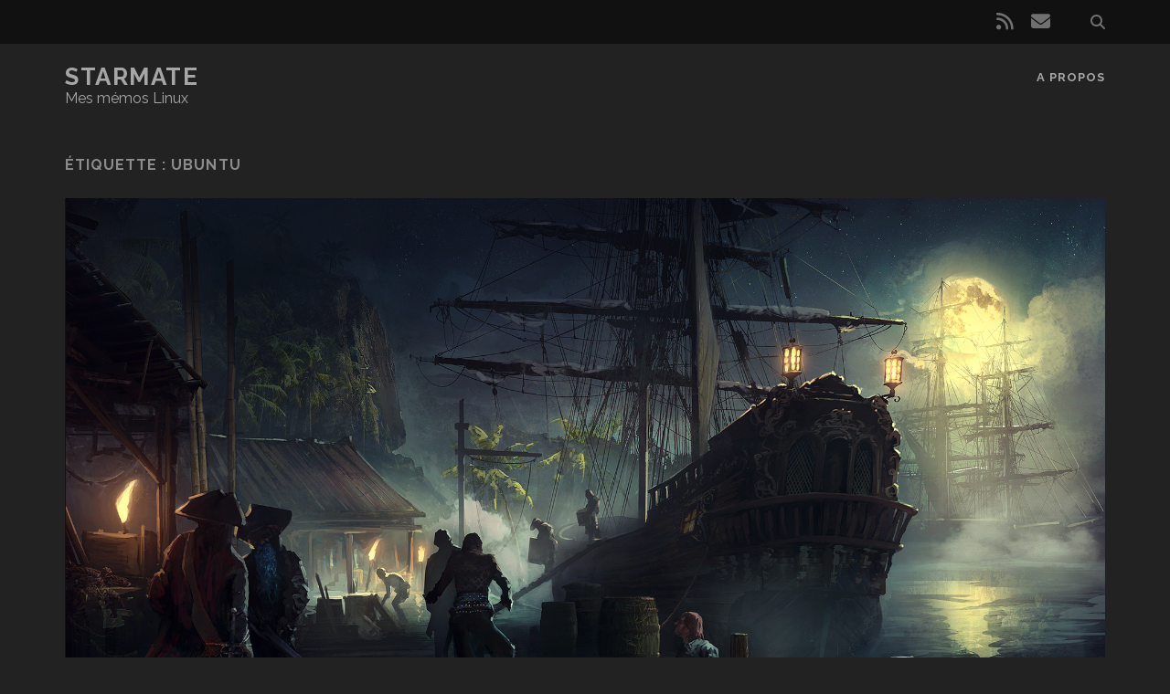

--- FILE ---
content_type: text/html; charset=UTF-8
request_url: https://www.starmate.fr/tag/ubuntu/
body_size: 33010
content:
<!DOCTYPE html>
<!--[if IE 9 ]>
<html class="ie9" lang="fr-FR"> <![endif]-->
<!--[if (gt IE 9)|!(IE)]><!-->
<html lang="fr-FR"><!--<![endif]-->

<head>
	<title>ubuntu &#8211; Starmate</title>
<meta name='robots' content='max-image-preview:large' />
<meta charset="UTF-8" />
<meta name="viewport" content="width=device-width, initial-scale=1" />
<meta name="template" content="Tracks 1.81" />
<link rel='dns-prefetch' href='//fonts.googleapis.com' />
<link rel="alternate" type="application/rss+xml" title="Starmate &raquo; Flux" href="https://www.starmate.fr/feed/" />
<link rel="alternate" type="application/rss+xml" title="Starmate &raquo; Flux des commentaires" href="https://www.starmate.fr/comments/feed/" />
<link rel="alternate" type="application/rss+xml" title="Starmate &raquo; Flux de l’étiquette ubuntu" href="https://www.starmate.fr/tag/ubuntu/feed/" />
		<!-- This site uses the Google Analytics by ExactMetrics plugin v8.11.1 - Using Analytics tracking - https://www.exactmetrics.com/ -->
							<script src="//www.googletagmanager.com/gtag/js?id=G-R08G6WH9PH"  data-cfasync="false" data-wpfc-render="false" type="text/javascript" async></script>
			<script data-cfasync="false" data-wpfc-render="false" type="text/javascript">
				var em_version = '8.11.1';
				var em_track_user = true;
				var em_no_track_reason = '';
								var ExactMetricsDefaultLocations = {"page_location":"https:\/\/www.starmate.fr\/tag\/ubuntu\/"};
								if ( typeof ExactMetricsPrivacyGuardFilter === 'function' ) {
					var ExactMetricsLocations = (typeof ExactMetricsExcludeQuery === 'object') ? ExactMetricsPrivacyGuardFilter( ExactMetricsExcludeQuery ) : ExactMetricsPrivacyGuardFilter( ExactMetricsDefaultLocations );
				} else {
					var ExactMetricsLocations = (typeof ExactMetricsExcludeQuery === 'object') ? ExactMetricsExcludeQuery : ExactMetricsDefaultLocations;
				}

								var disableStrs = [
										'ga-disable-G-R08G6WH9PH',
									];

				/* Function to detect opted out users */
				function __gtagTrackerIsOptedOut() {
					for (var index = 0; index < disableStrs.length; index++) {
						if (document.cookie.indexOf(disableStrs[index] + '=true') > -1) {
							return true;
						}
					}

					return false;
				}

				/* Disable tracking if the opt-out cookie exists. */
				if (__gtagTrackerIsOptedOut()) {
					for (var index = 0; index < disableStrs.length; index++) {
						window[disableStrs[index]] = true;
					}
				}

				/* Opt-out function */
				function __gtagTrackerOptout() {
					for (var index = 0; index < disableStrs.length; index++) {
						document.cookie = disableStrs[index] + '=true; expires=Thu, 31 Dec 2099 23:59:59 UTC; path=/';
						window[disableStrs[index]] = true;
					}
				}

				if ('undefined' === typeof gaOptout) {
					function gaOptout() {
						__gtagTrackerOptout();
					}
				}
								window.dataLayer = window.dataLayer || [];

				window.ExactMetricsDualTracker = {
					helpers: {},
					trackers: {},
				};
				if (em_track_user) {
					function __gtagDataLayer() {
						dataLayer.push(arguments);
					}

					function __gtagTracker(type, name, parameters) {
						if (!parameters) {
							parameters = {};
						}

						if (parameters.send_to) {
							__gtagDataLayer.apply(null, arguments);
							return;
						}

						if (type === 'event') {
														parameters.send_to = exactmetrics_frontend.v4_id;
							var hookName = name;
							if (typeof parameters['event_category'] !== 'undefined') {
								hookName = parameters['event_category'] + ':' + name;
							}

							if (typeof ExactMetricsDualTracker.trackers[hookName] !== 'undefined') {
								ExactMetricsDualTracker.trackers[hookName](parameters);
							} else {
								__gtagDataLayer('event', name, parameters);
							}
							
						} else {
							__gtagDataLayer.apply(null, arguments);
						}
					}

					__gtagTracker('js', new Date());
					__gtagTracker('set', {
						'developer_id.dNDMyYj': true,
											});
					if ( ExactMetricsLocations.page_location ) {
						__gtagTracker('set', ExactMetricsLocations);
					}
										__gtagTracker('config', 'G-R08G6WH9PH', {"forceSSL":"true"} );
										window.gtag = __gtagTracker;										(function () {
						/* https://developers.google.com/analytics/devguides/collection/analyticsjs/ */
						/* ga and __gaTracker compatibility shim. */
						var noopfn = function () {
							return null;
						};
						var newtracker = function () {
							return new Tracker();
						};
						var Tracker = function () {
							return null;
						};
						var p = Tracker.prototype;
						p.get = noopfn;
						p.set = noopfn;
						p.send = function () {
							var args = Array.prototype.slice.call(arguments);
							args.unshift('send');
							__gaTracker.apply(null, args);
						};
						var __gaTracker = function () {
							var len = arguments.length;
							if (len === 0) {
								return;
							}
							var f = arguments[len - 1];
							if (typeof f !== 'object' || f === null || typeof f.hitCallback !== 'function') {
								if ('send' === arguments[0]) {
									var hitConverted, hitObject = false, action;
									if ('event' === arguments[1]) {
										if ('undefined' !== typeof arguments[3]) {
											hitObject = {
												'eventAction': arguments[3],
												'eventCategory': arguments[2],
												'eventLabel': arguments[4],
												'value': arguments[5] ? arguments[5] : 1,
											}
										}
									}
									if ('pageview' === arguments[1]) {
										if ('undefined' !== typeof arguments[2]) {
											hitObject = {
												'eventAction': 'page_view',
												'page_path': arguments[2],
											}
										}
									}
									if (typeof arguments[2] === 'object') {
										hitObject = arguments[2];
									}
									if (typeof arguments[5] === 'object') {
										Object.assign(hitObject, arguments[5]);
									}
									if ('undefined' !== typeof arguments[1].hitType) {
										hitObject = arguments[1];
										if ('pageview' === hitObject.hitType) {
											hitObject.eventAction = 'page_view';
										}
									}
									if (hitObject) {
										action = 'timing' === arguments[1].hitType ? 'timing_complete' : hitObject.eventAction;
										hitConverted = mapArgs(hitObject);
										__gtagTracker('event', action, hitConverted);
									}
								}
								return;
							}

							function mapArgs(args) {
								var arg, hit = {};
								var gaMap = {
									'eventCategory': 'event_category',
									'eventAction': 'event_action',
									'eventLabel': 'event_label',
									'eventValue': 'event_value',
									'nonInteraction': 'non_interaction',
									'timingCategory': 'event_category',
									'timingVar': 'name',
									'timingValue': 'value',
									'timingLabel': 'event_label',
									'page': 'page_path',
									'location': 'page_location',
									'title': 'page_title',
									'referrer' : 'page_referrer',
								};
								for (arg in args) {
																		if (!(!args.hasOwnProperty(arg) || !gaMap.hasOwnProperty(arg))) {
										hit[gaMap[arg]] = args[arg];
									} else {
										hit[arg] = args[arg];
									}
								}
								return hit;
							}

							try {
								f.hitCallback();
							} catch (ex) {
							}
						};
						__gaTracker.create = newtracker;
						__gaTracker.getByName = newtracker;
						__gaTracker.getAll = function () {
							return [];
						};
						__gaTracker.remove = noopfn;
						__gaTracker.loaded = true;
						window['__gaTracker'] = __gaTracker;
					})();
									} else {
										console.log("");
					(function () {
						function __gtagTracker() {
							return null;
						}

						window['__gtagTracker'] = __gtagTracker;
						window['gtag'] = __gtagTracker;
					})();
									}
			</script>
							<!-- / Google Analytics by ExactMetrics -->
		<style id='wp-img-auto-sizes-contain-inline-css' type='text/css'>
img:is([sizes=auto i],[sizes^="auto," i]){contain-intrinsic-size:3000px 1500px}
/*# sourceURL=wp-img-auto-sizes-contain-inline-css */
</style>
<style id='wp-emoji-styles-inline-css' type='text/css'>

	img.wp-smiley, img.emoji {
		display: inline !important;
		border: none !important;
		box-shadow: none !important;
		height: 1em !important;
		width: 1em !important;
		margin: 0 0.07em !important;
		vertical-align: -0.1em !important;
		background: none !important;
		padding: 0 !important;
	}
/*# sourceURL=wp-emoji-styles-inline-css */
</style>
<link rel='stylesheet' id='wp-block-library-css' href='https://www.starmate.fr/wp-includes/css/dist/block-library/style.min.css?ver=6.9' type='text/css' media='all' />
<style id='global-styles-inline-css' type='text/css'>
:root{--wp--preset--aspect-ratio--square: 1;--wp--preset--aspect-ratio--4-3: 4/3;--wp--preset--aspect-ratio--3-4: 3/4;--wp--preset--aspect-ratio--3-2: 3/2;--wp--preset--aspect-ratio--2-3: 2/3;--wp--preset--aspect-ratio--16-9: 16/9;--wp--preset--aspect-ratio--9-16: 9/16;--wp--preset--color--black: #000000;--wp--preset--color--cyan-bluish-gray: #abb8c3;--wp--preset--color--white: #ffffff;--wp--preset--color--pale-pink: #f78da7;--wp--preset--color--vivid-red: #cf2e2e;--wp--preset--color--luminous-vivid-orange: #ff6900;--wp--preset--color--luminous-vivid-amber: #fcb900;--wp--preset--color--light-green-cyan: #7bdcb5;--wp--preset--color--vivid-green-cyan: #00d084;--wp--preset--color--pale-cyan-blue: #8ed1fc;--wp--preset--color--vivid-cyan-blue: #0693e3;--wp--preset--color--vivid-purple: #9b51e0;--wp--preset--gradient--vivid-cyan-blue-to-vivid-purple: linear-gradient(135deg,rgb(6,147,227) 0%,rgb(155,81,224) 100%);--wp--preset--gradient--light-green-cyan-to-vivid-green-cyan: linear-gradient(135deg,rgb(122,220,180) 0%,rgb(0,208,130) 100%);--wp--preset--gradient--luminous-vivid-amber-to-luminous-vivid-orange: linear-gradient(135deg,rgb(252,185,0) 0%,rgb(255,105,0) 100%);--wp--preset--gradient--luminous-vivid-orange-to-vivid-red: linear-gradient(135deg,rgb(255,105,0) 0%,rgb(207,46,46) 100%);--wp--preset--gradient--very-light-gray-to-cyan-bluish-gray: linear-gradient(135deg,rgb(238,238,238) 0%,rgb(169,184,195) 100%);--wp--preset--gradient--cool-to-warm-spectrum: linear-gradient(135deg,rgb(74,234,220) 0%,rgb(151,120,209) 20%,rgb(207,42,186) 40%,rgb(238,44,130) 60%,rgb(251,105,98) 80%,rgb(254,248,76) 100%);--wp--preset--gradient--blush-light-purple: linear-gradient(135deg,rgb(255,206,236) 0%,rgb(152,150,240) 100%);--wp--preset--gradient--blush-bordeaux: linear-gradient(135deg,rgb(254,205,165) 0%,rgb(254,45,45) 50%,rgb(107,0,62) 100%);--wp--preset--gradient--luminous-dusk: linear-gradient(135deg,rgb(255,203,112) 0%,rgb(199,81,192) 50%,rgb(65,88,208) 100%);--wp--preset--gradient--pale-ocean: linear-gradient(135deg,rgb(255,245,203) 0%,rgb(182,227,212) 50%,rgb(51,167,181) 100%);--wp--preset--gradient--electric-grass: linear-gradient(135deg,rgb(202,248,128) 0%,rgb(113,206,126) 100%);--wp--preset--gradient--midnight: linear-gradient(135deg,rgb(2,3,129) 0%,rgb(40,116,252) 100%);--wp--preset--font-size--small: 13px;--wp--preset--font-size--medium: 20px;--wp--preset--font-size--large: 21px;--wp--preset--font-size--x-large: 42px;--wp--preset--font-size--regular: 16px;--wp--preset--font-size--larger: 30px;--wp--preset--spacing--20: 0.44rem;--wp--preset--spacing--30: 0.67rem;--wp--preset--spacing--40: 1rem;--wp--preset--spacing--50: 1.5rem;--wp--preset--spacing--60: 2.25rem;--wp--preset--spacing--70: 3.38rem;--wp--preset--spacing--80: 5.06rem;--wp--preset--shadow--natural: 6px 6px 9px rgba(0, 0, 0, 0.2);--wp--preset--shadow--deep: 12px 12px 50px rgba(0, 0, 0, 0.4);--wp--preset--shadow--sharp: 6px 6px 0px rgba(0, 0, 0, 0.2);--wp--preset--shadow--outlined: 6px 6px 0px -3px rgb(255, 255, 255), 6px 6px rgb(0, 0, 0);--wp--preset--shadow--crisp: 6px 6px 0px rgb(0, 0, 0);}:where(.is-layout-flex){gap: 0.5em;}:where(.is-layout-grid){gap: 0.5em;}body .is-layout-flex{display: flex;}.is-layout-flex{flex-wrap: wrap;align-items: center;}.is-layout-flex > :is(*, div){margin: 0;}body .is-layout-grid{display: grid;}.is-layout-grid > :is(*, div){margin: 0;}:where(.wp-block-columns.is-layout-flex){gap: 2em;}:where(.wp-block-columns.is-layout-grid){gap: 2em;}:where(.wp-block-post-template.is-layout-flex){gap: 1.25em;}:where(.wp-block-post-template.is-layout-grid){gap: 1.25em;}.has-black-color{color: var(--wp--preset--color--black) !important;}.has-cyan-bluish-gray-color{color: var(--wp--preset--color--cyan-bluish-gray) !important;}.has-white-color{color: var(--wp--preset--color--white) !important;}.has-pale-pink-color{color: var(--wp--preset--color--pale-pink) !important;}.has-vivid-red-color{color: var(--wp--preset--color--vivid-red) !important;}.has-luminous-vivid-orange-color{color: var(--wp--preset--color--luminous-vivid-orange) !important;}.has-luminous-vivid-amber-color{color: var(--wp--preset--color--luminous-vivid-amber) !important;}.has-light-green-cyan-color{color: var(--wp--preset--color--light-green-cyan) !important;}.has-vivid-green-cyan-color{color: var(--wp--preset--color--vivid-green-cyan) !important;}.has-pale-cyan-blue-color{color: var(--wp--preset--color--pale-cyan-blue) !important;}.has-vivid-cyan-blue-color{color: var(--wp--preset--color--vivid-cyan-blue) !important;}.has-vivid-purple-color{color: var(--wp--preset--color--vivid-purple) !important;}.has-black-background-color{background-color: var(--wp--preset--color--black) !important;}.has-cyan-bluish-gray-background-color{background-color: var(--wp--preset--color--cyan-bluish-gray) !important;}.has-white-background-color{background-color: var(--wp--preset--color--white) !important;}.has-pale-pink-background-color{background-color: var(--wp--preset--color--pale-pink) !important;}.has-vivid-red-background-color{background-color: var(--wp--preset--color--vivid-red) !important;}.has-luminous-vivid-orange-background-color{background-color: var(--wp--preset--color--luminous-vivid-orange) !important;}.has-luminous-vivid-amber-background-color{background-color: var(--wp--preset--color--luminous-vivid-amber) !important;}.has-light-green-cyan-background-color{background-color: var(--wp--preset--color--light-green-cyan) !important;}.has-vivid-green-cyan-background-color{background-color: var(--wp--preset--color--vivid-green-cyan) !important;}.has-pale-cyan-blue-background-color{background-color: var(--wp--preset--color--pale-cyan-blue) !important;}.has-vivid-cyan-blue-background-color{background-color: var(--wp--preset--color--vivid-cyan-blue) !important;}.has-vivid-purple-background-color{background-color: var(--wp--preset--color--vivid-purple) !important;}.has-black-border-color{border-color: var(--wp--preset--color--black) !important;}.has-cyan-bluish-gray-border-color{border-color: var(--wp--preset--color--cyan-bluish-gray) !important;}.has-white-border-color{border-color: var(--wp--preset--color--white) !important;}.has-pale-pink-border-color{border-color: var(--wp--preset--color--pale-pink) !important;}.has-vivid-red-border-color{border-color: var(--wp--preset--color--vivid-red) !important;}.has-luminous-vivid-orange-border-color{border-color: var(--wp--preset--color--luminous-vivid-orange) !important;}.has-luminous-vivid-amber-border-color{border-color: var(--wp--preset--color--luminous-vivid-amber) !important;}.has-light-green-cyan-border-color{border-color: var(--wp--preset--color--light-green-cyan) !important;}.has-vivid-green-cyan-border-color{border-color: var(--wp--preset--color--vivid-green-cyan) !important;}.has-pale-cyan-blue-border-color{border-color: var(--wp--preset--color--pale-cyan-blue) !important;}.has-vivid-cyan-blue-border-color{border-color: var(--wp--preset--color--vivid-cyan-blue) !important;}.has-vivid-purple-border-color{border-color: var(--wp--preset--color--vivid-purple) !important;}.has-vivid-cyan-blue-to-vivid-purple-gradient-background{background: var(--wp--preset--gradient--vivid-cyan-blue-to-vivid-purple) !important;}.has-light-green-cyan-to-vivid-green-cyan-gradient-background{background: var(--wp--preset--gradient--light-green-cyan-to-vivid-green-cyan) !important;}.has-luminous-vivid-amber-to-luminous-vivid-orange-gradient-background{background: var(--wp--preset--gradient--luminous-vivid-amber-to-luminous-vivid-orange) !important;}.has-luminous-vivid-orange-to-vivid-red-gradient-background{background: var(--wp--preset--gradient--luminous-vivid-orange-to-vivid-red) !important;}.has-very-light-gray-to-cyan-bluish-gray-gradient-background{background: var(--wp--preset--gradient--very-light-gray-to-cyan-bluish-gray) !important;}.has-cool-to-warm-spectrum-gradient-background{background: var(--wp--preset--gradient--cool-to-warm-spectrum) !important;}.has-blush-light-purple-gradient-background{background: var(--wp--preset--gradient--blush-light-purple) !important;}.has-blush-bordeaux-gradient-background{background: var(--wp--preset--gradient--blush-bordeaux) !important;}.has-luminous-dusk-gradient-background{background: var(--wp--preset--gradient--luminous-dusk) !important;}.has-pale-ocean-gradient-background{background: var(--wp--preset--gradient--pale-ocean) !important;}.has-electric-grass-gradient-background{background: var(--wp--preset--gradient--electric-grass) !important;}.has-midnight-gradient-background{background: var(--wp--preset--gradient--midnight) !important;}.has-small-font-size{font-size: var(--wp--preset--font-size--small) !important;}.has-medium-font-size{font-size: var(--wp--preset--font-size--medium) !important;}.has-large-font-size{font-size: var(--wp--preset--font-size--large) !important;}.has-x-large-font-size{font-size: var(--wp--preset--font-size--x-large) !important;}
/*# sourceURL=global-styles-inline-css */
</style>

<style id='classic-theme-styles-inline-css' type='text/css'>
/*! This file is auto-generated */
.wp-block-button__link{color:#fff;background-color:#32373c;border-radius:9999px;box-shadow:none;text-decoration:none;padding:calc(.667em + 2px) calc(1.333em + 2px);font-size:1.125em}.wp-block-file__button{background:#32373c;color:#fff;text-decoration:none}
/*# sourceURL=/wp-includes/css/classic-themes.min.css */
</style>
<link rel='stylesheet' id='cptch_stylesheet-css' href='https://www.starmate.fr/wp-content/plugins/captcha/css/front_end_style.css?ver=4.4.5' type='text/css' media='all' />
<link rel='stylesheet' id='dashicons-css' href='https://www.starmate.fr/wp-includes/css/dashicons.min.css?ver=6.9' type='text/css' media='all' />
<link rel='stylesheet' id='cptch_desktop_style-css' href='https://www.starmate.fr/wp-content/plugins/captcha/css/desktop_style.css?ver=4.4.5' type='text/css' media='all' />
<link rel='stylesheet' id='contact-form-7-css' href='https://www.starmate.fr/wp-content/plugins/contact-form-7/includes/css/styles.css?ver=6.1.4' type='text/css' media='all' />
<link rel='stylesheet' id='jquery-ui-css' href='https://www.starmate.fr/wp-content/plugins/soundy-background-music/css/jquery-ui-1.12.1/jquery-ui.css?ver=6.9' type='text/css' media='all' />
<link rel='stylesheet' id='soundy_front_end-css' href='https://www.starmate.fr/wp-content/plugins/soundy-background-music/css/style-front-end.css?ver=6.9' type='text/css' media='all' />
<link rel='stylesheet' id='wp-polls-css' href='https://www.starmate.fr/wp-content/plugins/wp-polls/polls-css.css?ver=2.77.3' type='text/css' media='all' />
<style id='wp-polls-inline-css' type='text/css'>
.wp-polls .pollbar {
	margin: 1px;
	font-size: 6px;
	line-height: 8px;
	height: 8px;
	background-image: url('https://www.starmate.fr/wp-content/plugins/wp-polls/images/default/pollbg.gif');
	border: 1px solid #c8c8c8;
}

/*# sourceURL=wp-polls-inline-css */
</style>
<link rel='stylesheet' id='yop-public-css' href='https://www.starmate.fr/wp-content/plugins/yop-poll/public/assets/css/yop-poll-public-6.5.39.css?ver=6.9' type='text/css' media='all' />
<link rel='stylesheet' id='ct-tracks-google-fonts-css' href='//fonts.googleapis.com/css?family=Raleway%3A400%2C700&#038;subset=latin%2Clatin-ext&#038;display=swap&#038;ver=6.9' type='text/css' media='all' />
<link rel='stylesheet' id='ct-tracks-font-awesome-css' href='https://www.starmate.fr/wp-content/themes/tracks/assets/font-awesome/css/all.min.css?ver=6.9' type='text/css' media='all' />
<link rel='stylesheet' id='ct-tracks-style-css' href='https://www.starmate.fr/wp-content/themes/tracks/style.css?ver=6.9' type='text/css' media='all' />
<style id='ct-tracks-style-inline-css' type='text/css'>
.entry .featured-image:after {
display: none;
}
/*# sourceURL=ct-tracks-style-inline-css */
</style>
<link rel='stylesheet' id='ct-tracks-full-width-css' href='https://www.starmate.fr/wp-content/themes/tracks/licenses/css/full-width.min.css?ver=6.9' type='text/css' media='all' />
<link rel='stylesheet' id='tablepress-default-css' href='https://www.starmate.fr/wp-content/plugins/tablepress/css/build/default.css?ver=3.2.6' type='text/css' media='all' />
<link rel='stylesheet' id='__EPYT__style-css' href='https://www.starmate.fr/wp-content/plugins/youtube-embed-plus/styles/ytprefs.min.css?ver=14.2.4' type='text/css' media='all' />
<style id='__EPYT__style-inline-css' type='text/css'>

                .epyt-gallery-thumb {
                        width: 33.333%;
                }
                
/*# sourceURL=__EPYT__style-inline-css */
</style>
<script type="text/javascript" src="https://www.starmate.fr/wp-content/plugins/google-analytics-dashboard-for-wp/assets/js/frontend-gtag.min.js?ver=8.11.1" id="exactmetrics-frontend-script-js" async="async" data-wp-strategy="async"></script>
<script data-cfasync="false" data-wpfc-render="false" type="text/javascript" id='exactmetrics-frontend-script-js-extra'>/* <![CDATA[ */
var exactmetrics_frontend = {"js_events_tracking":"true","download_extensions":"zip,mp3,mpeg,pdf,docx,pptx,xlsx,rar","inbound_paths":"[{\"path\":\"\\\/go\\\/\",\"label\":\"affiliate\"},{\"path\":\"\\\/recommend\\\/\",\"label\":\"affiliate\"}]","home_url":"https:\/\/www.starmate.fr","hash_tracking":"false","v4_id":"G-R08G6WH9PH"};/* ]]> */
</script>
<script type="text/javascript" src="https://www.starmate.fr/wp-includes/js/jquery/jquery.min.js?ver=3.7.1" id="jquery-core-js"></script>
<script type="text/javascript" src="https://www.starmate.fr/wp-includes/js/jquery/jquery-migrate.min.js?ver=3.4.1" id="jquery-migrate-js"></script>
<script type="text/javascript" src="https://www.starmate.fr/wp-content/plugins/soundy-background-music/js/front-end.js?ver=6.9" id="soundy-front-end-js"></script>
<script type="text/javascript" id="yop-public-js-extra">
/* <![CDATA[ */
var objectL10n = {"yopPollParams":{"urlParams":{"ajax":"https://www.starmate.fr/wp-admin/admin-ajax.php","wpLogin":"https://www.starmate.fr/starmate/?redirect_to=https%3A%2F%2Fwww.starmate.fr%2Fwp-admin%2Fadmin-ajax.php%3Faction%3Dyop_poll_record_wordpress_vote"},"apiParams":{"reCaptcha":{"siteKey":""},"reCaptchaV2Invisible":{"siteKey":""},"reCaptchaV3":{"siteKey":""},"hCaptcha":{"siteKey":""},"cloudflareTurnstile":{"siteKey":""}},"captchaParams":{"imgPath":"https://www.starmate.fr/wp-content/plugins/yop-poll/public/assets/img/","url":"https://www.starmate.fr/wp-content/plugins/yop-poll/app.php","accessibilityAlt":"Sound icon","accessibilityTitle":"Accessibility option: listen to a question and answer it!","accessibilityDescription":"Type below the \u003Cstrong\u003Eanswer\u003C/strong\u003E to what you hear. Numbers or words:","explanation":"Click or touch the \u003Cstrong\u003EANSWER\u003C/strong\u003E","refreshAlt":"Refresh/reload icon","refreshTitle":"Refresh/reload: get new images and accessibility option!"},"voteParams":{"invalidPoll":"Invalid Poll","noAnswersSelected":"No answer selected","minAnswersRequired":"At least {min_answers_allowed} answer(s) required","maxAnswersRequired":"A max of {max_answers_allowed} answer(s) accepted","noAnswerForOther":"No other answer entered","noValueForCustomField":"{custom_field_name} is required","tooManyCharsForCustomField":"Text for {custom_field_name} is too long","consentNotChecked":"You must agree to our terms and conditions","noCaptchaSelected":"Captcha is required","thankYou":"Thank you for your vote"},"resultsParams":{"singleVote":"vote","multipleVotes":"votes","singleAnswer":"answer","multipleAnswers":"answers"}}};
//# sourceURL=yop-public-js-extra
/* ]]> */
</script>
<script type="text/javascript" src="https://www.starmate.fr/wp-content/plugins/yop-poll/public/assets/js/yop-poll-public-6.5.39.min.js?ver=6.9" id="yop-public-js"></script>
<script type="text/javascript" id="__ytprefs__-js-extra">
/* <![CDATA[ */
var _EPYT_ = {"ajaxurl":"https://www.starmate.fr/wp-admin/admin-ajax.php","security":"f9b5cb4cfb","gallery_scrolloffset":"20","eppathtoscripts":"https://www.starmate.fr/wp-content/plugins/youtube-embed-plus/scripts/","eppath":"https://www.starmate.fr/wp-content/plugins/youtube-embed-plus/","epresponsiveselector":"[\"iframe.__youtube_prefs_widget__\"]","epdovol":"1","version":"14.2.4","evselector":"iframe.__youtube_prefs__[src], iframe[src*=\"youtube.com/embed/\"], iframe[src*=\"youtube-nocookie.com/embed/\"]","ajax_compat":"","maxres_facade":"eager","ytapi_load":"light","pause_others":"","stopMobileBuffer":"1","facade_mode":"","not_live_on_channel":""};
//# sourceURL=__ytprefs__-js-extra
/* ]]> */
</script>
<script type="text/javascript" src="https://www.starmate.fr/wp-content/plugins/youtube-embed-plus/scripts/ytprefs.min.js?ver=14.2.4" id="__ytprefs__-js"></script>
<link rel="https://api.w.org/" href="https://www.starmate.fr/wp-json/" /><link rel="alternate" title="JSON" type="application/json" href="https://www.starmate.fr/wp-json/wp/v2/tags/2" /><link rel="EditURI" type="application/rsd+xml" title="RSD" href="https://www.starmate.fr/xmlrpc.php?rsd" />
<meta name="generator" content="WordPress 6.9" />
<link rel="apple-touch-icon" sizes="57x57" href="/wp-content/uploads/fbrfg/apple-touch-icon-57x57.png">
<link rel="apple-touch-icon" sizes="60x60" href="/wp-content/uploads/fbrfg/apple-touch-icon-60x60.png">
<link rel="apple-touch-icon" sizes="72x72" href="/wp-content/uploads/fbrfg/apple-touch-icon-72x72.png">
<link rel="apple-touch-icon" sizes="76x76" href="/wp-content/uploads/fbrfg/apple-touch-icon-76x76.png">
<link rel="apple-touch-icon" sizes="114x114" href="/wp-content/uploads/fbrfg/apple-touch-icon-114x114.png">
<link rel="apple-touch-icon" sizes="120x120" href="/wp-content/uploads/fbrfg/apple-touch-icon-120x120.png">
<link rel="apple-touch-icon" sizes="144x144" href="/wp-content/uploads/fbrfg/apple-touch-icon-144x144.png">
<link rel="apple-touch-icon" sizes="152x152" href="/wp-content/uploads/fbrfg/apple-touch-icon-152x152.png">
<link rel="apple-touch-icon" sizes="180x180" href="/wp-content/uploads/fbrfg/apple-touch-icon-180x180.png">
<link rel="icon" type="image/png" href="/wp-content/uploads/fbrfg/favicon-32x32.png" sizes="32x32">
<link rel="icon" type="image/png" href="/wp-content/uploads/fbrfg/android-chrome-192x192.png" sizes="192x192">
<link rel="icon" type="image/png" href="/wp-content/uploads/fbrfg/favicon-96x96.png" sizes="96x96">
<link rel="icon" type="image/png" href="/wp-content/uploads/fbrfg/favicon-16x16.png" sizes="16x16">
<link rel="manifest" href="/wp-content/uploads/fbrfg/manifest.json">
<link rel="shortcut icon" href="/wp-content/uploads/fbrfg/favicon.ico">
<meta name="msapplication-TileColor" content="#da532c">
<meta name="msapplication-TileImage" content="/wp-content/uploads/fbrfg/mstile-144x144.png">
<meta name="msapplication-config" content="/wp-content/uploads/fbrfg/browserconfig.xml">
<meta name="theme-color" content="#ffffff"><meta name="google-site-verification" content="zF2-mvuHq5IAuTl-65wUOe8GUvanptC_N4Matt-xizQ" /><style data-context="foundation-flickity-css">/*! Flickity v2.0.2
http://flickity.metafizzy.co
---------------------------------------------- */.flickity-enabled{position:relative}.flickity-enabled:focus{outline:0}.flickity-viewport{overflow:hidden;position:relative;height:100%}.flickity-slider{position:absolute;width:100%;height:100%}.flickity-enabled.is-draggable{-webkit-tap-highlight-color:transparent;tap-highlight-color:transparent;-webkit-user-select:none;-moz-user-select:none;-ms-user-select:none;user-select:none}.flickity-enabled.is-draggable .flickity-viewport{cursor:move;cursor:-webkit-grab;cursor:grab}.flickity-enabled.is-draggable .flickity-viewport.is-pointer-down{cursor:-webkit-grabbing;cursor:grabbing}.flickity-prev-next-button{position:absolute;top:50%;width:44px;height:44px;border:none;border-radius:50%;background:#fff;background:hsla(0,0%,100%,.75);cursor:pointer;-webkit-transform:translateY(-50%);transform:translateY(-50%)}.flickity-prev-next-button:hover{background:#fff}.flickity-prev-next-button:focus{outline:0;box-shadow:0 0 0 5px #09f}.flickity-prev-next-button:active{opacity:.6}.flickity-prev-next-button.previous{left:10px}.flickity-prev-next-button.next{right:10px}.flickity-rtl .flickity-prev-next-button.previous{left:auto;right:10px}.flickity-rtl .flickity-prev-next-button.next{right:auto;left:10px}.flickity-prev-next-button:disabled{opacity:.3;cursor:auto}.flickity-prev-next-button svg{position:absolute;left:20%;top:20%;width:60%;height:60%}.flickity-prev-next-button .arrow{fill:#333}.flickity-page-dots{position:absolute;width:100%;bottom:-25px;padding:0;margin:0;list-style:none;text-align:center;line-height:1}.flickity-rtl .flickity-page-dots{direction:rtl}.flickity-page-dots .dot{display:inline-block;width:10px;height:10px;margin:0 8px;background:#333;border-radius:50%;opacity:.25;cursor:pointer}.flickity-page-dots .dot.is-selected{opacity:1}</style><style data-context="foundation-slideout-css">.slideout-menu{position:fixed;left:0;top:0;bottom:0;right:auto;z-index:0;width:256px;overflow-y:auto;-webkit-overflow-scrolling:touch;display:none}.slideout-menu.pushit-right{left:auto;right:0}.slideout-panel{position:relative;z-index:1;will-change:transform}.slideout-open,.slideout-open .slideout-panel,.slideout-open body{overflow:hidden}.slideout-open .slideout-menu{display:block}.pushit{display:none}</style><style>.ios7.web-app-mode.has-fixed header{ background-color: rgba(45,53,63,.88);}</style>		<style type="text/css" id="wp-custom-css">
			.entry .featured-image:after {
display: none;
}		</style>
		<meta data-pso-pv="1.2.1" data-pso-pt="archive" data-pso-th="be38c51d38b4285864559bf3abd5d298"><script async src="//pagead2.googlesyndication.com/pagead/js/adsbygoogle.js"></script><script pagespeed_no_defer="" data-pso-version="20170403_083938">window.dynamicgoogletags={config:[]};dynamicgoogletags.config=["ca-pub-1383444386793296",[[]],[[[],[],[]]],"WordPressArchive","9757008569",null,0.01,null,[null,1209600000],0.01,0,null,null,"http://www.starmate.fr"];(function(){var h=this,aa=function(a){var b=typeof a;if("object"==b)if(a){if(a instanceof Array)return"array";if(a instanceof Object)return b;var c=Object.prototype.toString.call(a);if("[object Window]"==c)return"object";if("[object Array]"==c||"number"==typeof a.length&&"undefined"!=typeof a.splice&&"undefined"!=typeof a.propertyIsEnumerable&&!a.propertyIsEnumerable("splice"))return"array";if("[object Function]"==c||"undefined"!=typeof a.call&&"undefined"!=typeof a.propertyIsEnumerable&&!a.propertyIsEnumerable("call"))return"function"}else return"null";
else if("function"==b&&"undefined"==typeof a.call)return"object";return b},p=function(a){return"number"==typeof a},ba=function(a,b){var c=Array.prototype.slice.call(arguments,1);return function(){var b=c.slice();b.push.apply(b,arguments);return a.apply(this,b)}},r=function(a,b){function c(){}c.prototype=b.prototype;a.Ra=b.prototype;a.prototype=new c;a.prototype.constructor=a;a.Ta=function(a,c,f){for(var d=Array(arguments.length-2),e=2;e<arguments.length;e++)d[e-2]=arguments[e];return b.prototype[c].apply(a,
d)}};var ca=String.prototype.trim?function(a){return a.trim()}:function(a){return a.replace(/^[\s\xa0]+|[\s\xa0]+$/g,"")},da=function(a,b){return a<b?-1:a>b?1:0},ea=function(a){return String(a).replace(/\-([a-z])/g,function(a,c){return c.toUpperCase()})};var fa=Array.prototype.forEach?function(a,b,c){Array.prototype.forEach.call(a,b,c)}:function(a,b,c){for(var d=a.length,e="string"==typeof a?a.split(""):a,f=0;f<d;f++)f in e&&b.call(c,e[f],f,a)};var ga=function(a){ga[" "](a);return a};ga[" "]=function(){};var ia=function(a,b){var c=ha;Object.prototype.hasOwnProperty.call(c,a)||(c[a]=b(a))};var t;a:{var ja=h.navigator;if(ja){var ka=ja.userAgent;if(ka){t=ka;break a}}t=""}var v=function(a){return-1!=t.indexOf(a)};var la=v("Opera"),w=v("Trident")||v("MSIE"),ma=v("Edge"),na=v("Gecko")&&!(-1!=t.toLowerCase().indexOf("webkit")&&!v("Edge"))&&!(v("Trident")||v("MSIE"))&&!v("Edge"),oa=-1!=t.toLowerCase().indexOf("webkit")&&!v("Edge"),pa=function(){var a=h.document;return a?a.documentMode:void 0},qa;
a:{var ra="",sa=function(){var a=t;if(na)return/rv\:([^\);]+)(\)|;)/.exec(a);if(ma)return/Edge\/([\d\.]+)/.exec(a);if(w)return/\b(?:MSIE|rv)[: ]([^\);]+)(\)|;)/.exec(a);if(oa)return/WebKit\/(\S+)/.exec(a);if(la)return/(?:Version)[ \/]?(\S+)/.exec(a)}();sa&&(ra=sa?sa[1]:"");if(w){var ta=pa();if(null!=ta&&ta>parseFloat(ra)){qa=String(ta);break a}}qa=ra}
var ua=qa,ha={},va=function(a){ia(a,function(){for(var b=0,c=ca(String(ua)).split("."),d=ca(String(a)).split("."),e=Math.max(c.length,d.length),f=0;0==b&&f<e;f++){var g=c[f]||"",k=d[f]||"";do{g=/(\d*)(\D*)(.*)/.exec(g)||["","","",""];k=/(\d*)(\D*)(.*)/.exec(k)||["","","",""];if(0==g[0].length&&0==k[0].length)break;b=da(0==g[1].length?0:parseInt(g[1],10),0==k[1].length?0:parseInt(k[1],10))||da(0==g[2].length,0==k[2].length)||da(g[2],k[2]);g=g[3];k=k[3]}while(0==b)}return 0<=b})},wa;var xa=h.document;
wa=xa&&w?pa()||("CSS1Compat"==xa.compatMode?parseInt(ua,10):5):void 0;var x=function(){},ya="function"==typeof Uint8Array,z=function(a,b,c){a.a=null;b||(b=[]);a.Va=void 0;a.M=-1;a.l=b;a:{if(a.l.length){b=a.l.length-1;var d=a.l[b];if(d&&"object"==typeof d&&"array"!=aa(d)&&!(ya&&d instanceof Uint8Array)){a.R=b-a.M;a.G=d;break a}}a.R=Number.MAX_VALUE}a.Ua={};if(c)for(b=0;b<c.length;b++)d=c[b],d<a.R?(d+=a.M,a.l[d]=a.l[d]||y):a.G[d]=a.G[d]||y},y=[],A=function(a,b){if(b<a.R){b+=a.M;var c=a.l[b];return c===y?a.l[b]=[]:c}c=a.G[b];return c===y?a.G[b]=[]:c},Aa=function(a){a=
A(za,a);return null==a?a:+a},B=function(a,b,c){b<a.R?a.l[b+a.M]=c:a.G[b]=c},C=function(a,b,c){a.a||(a.a={});if(!a.a[c]){var d=A(a,c);d&&(a.a[c]=new b(d))}return a.a[c]},D=function(a,b,c){a.a||(a.a={});if(!a.a[c]){for(var d=A(a,c),e=[],f=0;f<d.length;f++)e[f]=new b(d[f]);a.a[c]=e}b=a.a[c];b==y&&(b=a.a[c]=[]);return b},Ba=function(a,b,c){a.a||(a.a={});c=c||[];for(var d=[],e=0;e<c.length;e++)d[e]=E(c[e]);a.a[b]=c;B(a,b,d)},Ca=function(a){if(a.a)for(var b in a.a){var c=a.a[b];if("array"==aa(c))for(var d=
0;d<c.length;d++)c[d]&&E(c[d]);else c&&E(c)}},E=function(a){Ca(a);return a.l};x.prototype.toString=function(){Ca(this);return this.l.toString()};var Da=function(a){var b;if("array"==aa(a)){for(var c=Array(a.length),d=0;d<a.length;d++)null!=(b=a[d])&&(c[d]="object"==typeof b?Da(b):b);return c}if(ya&&a instanceof Uint8Array)return new Uint8Array(a);c={};for(d in a)null!=(b=a[d])&&(c[d]="object"==typeof b?Da(b):b);return c};var Ea=function(a,b){this.events=[];this.Ga=b||h;var c=null;b&&(b.google_js_reporting_queue=b.google_js_reporting_queue||[],this.events=b.google_js_reporting_queue,c=b.google_measure_js_timing);this.ia=null!=c?c:Math.random()<a};Ea.prototype.disable=function(){fa(this.events,this.ya,this);this.events.length=0;this.ia=!1};Ea.prototype.ya=function(a){var b=this.Ga.performance;a&&b&&b.clearMarks&&(b.clearMarks("goog_"+a.uniqueId+"_start"),b.clearMarks("goog_"+a.uniqueId+"_end"))};var Fa=function(){var a=!1;try{var b=Object.defineProperty({},"passive",{get:function(){a=!0}});h.addEventListener("test",null,b)}catch(c){}return a}();var Ha=function(){var a=Ga;try{var b;if(b=!!a&&null!=a.location.href)a:{try{ga(a.foo);b=!0;break a}catch(c){}b=!1}return b}catch(c){return!1}},Ia=function(a,b){for(var c in a)Object.prototype.hasOwnProperty.call(a,c)&&b.call(void 0,a[c],c,a)};var Ja=function(a,b,c,d,e){this.la=c||4E3;this.H=a||"&";this.wa=b||",$";this.T=void 0!==d?d:"trn";this.Sa=e||null;this.va=!1;this.V={};this.Ja=0;this.L=[]},Ma=function(a,b,c,d){b=b+"//"+c+d;var e=Ka(a)-d.length-0;if(0>e)return"";a.L.sort(function(a,b){return a-b});d=null;c="";for(var f=0;f<a.L.length;f++)for(var g=a.L[f],k=a.V[g],m=0;m<k.length;m++){if(!e){d=null==d?g:d;break}var l=La(k[m],a.H,a.wa);if(l){l=c+l;if(e>=l.length){e-=l.length;b+=l;c=a.H;break}else a.va&&(c=e,l[c-1]==a.H&&--c,b+=l.substr(0,
c),c=a.H,e=0);d=null==d?g:d}}f="";a.T&&null!=d&&(f=c+a.T+"="+(a.Sa||d));return b+f+""},Ka=function(a){if(!a.T)return a.la;var b=1,c;for(c in a.V)b=c.length>b?c.length:b;return a.la-a.T.length-b-a.H.length-1},La=function(a,b,c,d,e){var f=[];Ia(a,function(a,k){(a=Na(a,b,c,d,e))&&f.push(k+"="+a)});return f.join(b)},Na=function(a,b,c,d,e){if(null==a)return"";b=b||"&";c=c||",$";"string"==typeof c&&(c=c.split(""));if(a instanceof Array){if(d=d||0,d<c.length){for(var f=[],g=0;g<a.length;g++)f.push(Na(a[g],
b,c,d+1,e));return f.join(c[d])}}else if("object"==typeof a)return e=e||0,2>e?encodeURIComponent(La(a,b,c,d,e+1)):"...";return encodeURIComponent(String(a))};var Ra=function(a,b,c,d){var e=Pa;if((c?e.Pa:Math.random())<(d||e.za))try{var f;b instanceof Ja?f=b:(f=new Ja,Ia(b,function(a,b){var c=f,d=c.Ja++,e={};e[b]=a;a=[e];c.L.push(d);c.V[d]=a}));var g=Ma(f,e.Ma,e.Ba,e.La+a+"&");g&&Qa(g)}catch(k){}},Qa=function(a){h.google_image_requests||(h.google_image_requests=[]);var b=h.document.createElement("img");b.src=a;h.google_image_requests.push(b)};var Sa;if(!(Sa=!na&&!w)){var Ta;if(Ta=w)Ta=9<=Number(wa);Sa=Ta}Sa||na&&va("1.9.1");w&&va("9");var F=function(a,b,c,d){this.top=a;this.right=b;this.bottom=c;this.left=d};F.prototype.floor=function(){this.top=Math.floor(this.top);this.right=Math.floor(this.right);this.bottom=Math.floor(this.bottom);this.left=Math.floor(this.left);return this};var Ua=document,Va=window;var Wa=!!window.google_async_iframe_id,Ga=Wa&&window.parent||window;var Pa,G;if(Wa&&!Ha()){var Xa="."+Ua.domain;try{for(;2<Xa.split(".").length&&!Ha();)Ua.domain=Xa=Xa.substr(Xa.indexOf(".")+1),Ga=window.parent}catch(a){}Ha()||(Ga=window)}G=Ga;var Ya=new Ea(1,G);Pa=new function(){this.Ma="http:"===Va.location.protocol?"http:":"https:";this.Ba="pagead2.googlesyndication.com";this.La="/pagead/gen_204?id=";this.za=.01;this.Pa=Math.random()};
if("complete"==G.document.readyState)G.google_measure_js_timing||Ya.disable();else if(Ya.ia){var Za=function(){G.google_measure_js_timing||Ya.disable()};G.addEventListener?G.addEventListener("load",Za,Fa?void 0:!1):G.attachEvent&&G.attachEvent("onload",Za)};var H=function(a){this.na={};this.na.c=a;this.o=[];this.u=null;this.v=[];this.ea=0};H.prototype.g=function(a){for(var b=0;b<this.o.length;b++)if(this.o[b]==a)return this;this.o.push(a);return this};var $a=function(a,b){a.u=a.u?a.u:b;return a};H.prototype.C=function(a){for(var b=0;b<this.v.length;b++)if(this.v[b]==a)return this;this.v.push(a);return this};
H.prototype.getData=function(a){var b=this.na,c={},d;for(d in b)c[d]=b[d];0<this.ea&&(c.t=this.ea);c.err=this.o.join();c.warn=this.v.join();if(this.u){c.excp_n=this.u.name;c.excp_m=this.u.message&&this.u.message.substring(0,512);if(b=this.u.stack){d=this.u.stack;try{-1==d.indexOf("")&&(d="\n"+d);for(var e;d!=e;)e=d,d=d.replace(/((https?:\/..*\/)[^\/:]*:\d+(?:.|\n)*)\2/,"$1");b=d.replace(/\n */g,"\n")}catch(f){b=""}}c.excp_s=b}c.w=0<a.innerWidth?a.innerWidth:null;c.h=0<a.innerHeight?a.innerHeight:
null;return c};var bb=function(a,b){ab(a,a.Ea,a.X,b)},ab=function(a,b,c,d){var e=d.u;d=d.getData(a.K);a.Ha?(d.type=b,a.K.console.log(d),e&&a.K.console.error(e)):0<c&&(d.r=c,Ra(b,d,"jserror"!=b,c))};var I=function(a){return a.dynamicgoogletags=a.dynamicgoogletags||{}};var J=function(a){z(this,a,cb)};r(J,x);var cb=[4];J.prototype.getId=function(){return A(this,3)};var K=function(a){z(this,a,null)};r(K,x);var db=function(a){z(this,a,null)};r(db,x);var L=function(a){return C(a,J,1)},fb=function(a){z(this,a,eb)};r(fb,x);var eb=[1];fb.prototype.i=function(){return D(this,db,1)};fb.prototype.pa=function(a){Ba(this,1,a)};var M=function(a){z(this,a,gb)};r(M,x);var gb=[2];M.prototype.ka=function(){return A(this,3)};M.prototype.qa=function(a){B(this,3,a)};var hb=function(a){z(this,a,null)};r(hb,x);var N=function(a){z(this,a,ib)};r(N,x);var ib=[1,2,3];N.prototype.i=function(){return D(this,db,2)};
N.prototype.pa=function(a){Ba(this,2,a)};var O=function(a){z(this,a,jb)};r(O,x);var jb=[3];O.prototype.A=function(){return A(this,1)};O.prototype.D=function(){return C(this,fb,2)};O.prototype.O=function(){return A(this,4)};O.prototype.ka=function(){return A(this,5)};O.prototype.qa=function(a){B(this,5,a)};O.prototype.N=function(){return C(this,kb,9)};var kb=function(a){z(this,a,null)};r(kb,x);var lb=function(a){this.m=a;this.sa=[]};lb.prototype.f=function(){return 0<D(this.m,N,3).length?D(this.m,N,3)[0]:null};var mb=function(a){var b=["adsbygoogle-placeholder"];a=a.className?a.className.split(/\s+/):[];for(var c={},d=0;d<a.length;++d)c[a[d]]=!0;for(d=0;d<b.length;++d)if(!c[b[d]])return!1;return!0};var nb=function(a,b){for(var c=0;c<b.length;c++){var d=b[c],e=ea(d.Wa);a[e]=d.value}},qb=function(a,b){var c=ob;b.setAttribute("data-adsbygoogle-status","reserved");b={element:b};(c=c&&c.Na)&&(b.params=c);pb(a).push(b)},pb=function(a){return a.adsbygoogle=a.adsbygoogle||[]};var rb=function(a,b){if(!a)return!1;a=b.getComputedStyle?b.getComputedStyle(a,null):a.currentStyle;if(!a)return!1;a=a.cssFloat||a.styleFloat;return"left"==a||"right"==a},sb=function(a){for(a=a.previousSibling;a&&1!=a.nodeType;)a=a.previousSibling;return a?a:null},tb=function(a){return!!a.nextSibling||!!a.parentNode&&tb(a.parentNode)};var ub=function(a,b){var c=a.length;if(null!=c)for(var d=0;d<c;d++)b.call(void 0,a[d],d)};var vb=function(a,b,c,d){this.ma=a;this.$=b;this.aa=c;this.P=d};vb.prototype.query=function(a){var b=[];try{b=a.querySelectorAll(this.ma)}catch(f){}if(!b.length)return[];a=b;b=a.length;if(0<b){for(var c=Array(b),d=0;d<b;d++)c[d]=a[d];a=c}else a=[];a=wb(this,a);p(this.$)&&(b=this.$,0>b&&(b+=a.length),a=0<=b&&b<a.length?[a[b]]:[]);if(p(this.aa)){b=[];for(c=0;c<a.length;c++){var d=xb(a[c]),e=this.aa;0>e&&(e+=d.length);0<=e&&e<d.length&&b.push(d[e])}a=b}return a};
vb.prototype.toString=function(){return JSON.stringify({nativeQuery:this.ma,occurrenceIndex:this.$,paragraphIndex:this.aa,ignoreMode:this.P})};
var wb=function(a,b){if(null==a.P)return b;switch(a.P){case 1:return b.slice(1);case 2:return b.slice(0,b.length-1);case 3:return b.slice(1,b.length-1);case 0:return b;default:throw Error("Unknown ignore mode: "+a.P);}},xb=function(a){var b=[];ub(a.getElementsByTagName("p"),function(a){100<=yb(a)&&b.push(a)});return b},yb=function(a){if(3==a.nodeType)return a.length;if(1!=a.nodeType||"SCRIPT"==a.tagName)return 0;var b=0;ub(a.childNodes,function(a){b+=yb(a)});return b},zb=function(a){return 0==a.length||
isNaN(a[0])?a:"\\"+(30+parseInt(a[0],10))+" "+a.substring(1)};var Ab=function(a,b){var c=0,d=A(a,6);if(void 0!==d)switch(d){case 0:c=1;break;case 1:c=2;break;case 2:c=3}var d=null,e=A(a,7);if(A(a,1)||a.getId()||0<A(a,4).length){var f=a.getId(),g=A(a,1),e=A(a,4),d=A(a,2);a=A(a,5);var k="";g&&(k+=g);f&&(k+="#"+zb(f));if(e)for(f=0;f<e.length;f++)k+="."+zb(e[f]);d=(e=k)?new vb(e,d,a,c):null}else e&&(d=new vb(e,A(a,2),A(a,5),c));return d?d.query(b):[]},Bb=function(a,b){if(a==b)return!0;if(!a||!b||A(a,1)!=A(b,1)||A(a,2)!=A(b,2)||a.getId()!=b.getId()||A(a,7)!=A(b,
7)||A(a,5)!=A(b,5)||A(a,6)!=A(b,6))return!1;a=A(a,4);b=A(b,4);if(a||b)if(a&&b&&a.length==b.length)for(var c=0;c<a.length;c++){if(a[c]!=b[c])return!1}else return!1;return!0};var Cb=function(a){a=a.document;return("CSS1Compat"==a.compatMode?a.documentElement:a.body)||{}},Db=function(a){return void 0===a.pageYOffset?(a.document.documentElement||a.document.body.parentNode||a.document.body).scrollTop:a.pageYOffset};var Eb=function(a,b){b=L(b);if(!b)return null;a=Ab(b,a);return 0<a.length?a[0]:null},Gb=function(a,b){b=Fb(a,b,!0);return p(b)&&!(b<=Cb(a).clientHeight)},Hb=function(a,b){return a.body?b-a.body.getBoundingClientRect().top:b},Fb=function(a,b,c){if(!c||!p(A(b,8))){var d=Eb(a.document,b);if(d){var e=null!=C(b,K,2)?A(C(b,K,2),3):void 0;c=a.document.createElement("div");c.className="googlepublisherpluginad";var f=c.style;f.textAlign="center";f.width="100%";f.height="0px";f.clear=e?"both":"none";Ib(c,d,
A(b,3));d=c.getBoundingClientRect().top+Db(a);c.parentNode.removeChild(c);B(b,8,d)}}b=A(b,8);return p(b)?b-Db(a):null},Jb={0:0,1:1,2:2,3:3},Kb={0:"auto",1:"horizontal",2:"vertical",3:"rectangle"},Lb=function(a,b){a.sort(function(a,d){a=Fb(b,a,!0);a=p(a)?a:Number.POSITIVE_INFINITY;d=Fb(b,d,!0);d=p(d)?d:Number.POSITIVE_INFINITY;return a-d})},Ib=function(a,b,c){switch(Jb[c]){case 0:b.parentNode&&b.parentNode.insertBefore(a,b);break;case 3:if(c=b.parentNode){var d=b.nextSibling;if(d&&d.parentNode!=c)for(;d&&
8==d.nodeType;)d=d.nextSibling;c.insertBefore(a,d)}break;case 1:b.insertBefore(a,b.firstChild);break;case 2:b.appendChild(a)}if(1!=b.nodeType?0:"INS"==b.tagName&&mb(b))b.style.display="block"};var ob=new function(){this.ha="googlepublisherpluginad";this.Na={google_tag_origin:"pso"}},P=function(a){this.b=a;this.j=[];this.da=0;this.o=[];this.v=[];this.Y=null;this.oa=!1},Mb=function(a,b){a=C(a.f(),J,4);if(!(a&&b&&A(b,1)==A(a,1)&&b.getId()==a.getId()&&p(A(b,2))&&p(A(b,5))))return!1;a=A(a,4);b=A(b,4);if(a.length!=b.length)return!1;for(var c=0;c<a.length;++c)if(b[c]!=a[c])return!1;return!0},Nb=function(a){var b=p(void 0)?void 0:20,c=a.f(),d=c.i(),e=C(c,J,4);if(!(a.oa||0>=b)&&e&&0!=Ab(e,a.b.document).length){a.oa=
!0;for(var c=[],f=0;f<d.length;++f){var g=d[f],k=L(g);if(Mb(a,k)){var m=A(k,2),k=A(k,5);null!=m&&null!=k&&0<=m&&0<=k&&(!c[m]||A(L(c[m]),5)<k)&&(c[m]=g)}}k=0;d=Ab(e,a.b.document);for(m=0;m<c.length&&k<b;++m){var e=k,f=a,l=d[m],g=c[m],k=b-k,u=f.f().i(),q=0;if(l&&g){l=xb(l).length;switch(A(L(g),6)){case 0:case 1:--l;break;case 2:l-=2}for(var n=A(L(g),5)+1;n<l&&q<k;++n){var Oa=new g.constructor(Da(E(g))),Hc=L(Oa);B(Hc,5,n);u.push(Oa);q++}}q&&f.f().pa(u);k=e+q}}};
P.prototype.g=function(a){for(var b=0;b<this.o.length;++b)if(this.o[b]==a)return;this.o.push(a)};P.prototype.C=function(a){for(var b=0;b<this.v.length;++b)if(this.v[b]==a)return;this.v.push(a)};
var Ob=function(a,b,c){var d=Jb[A(b,3)],e=Eb(a.b.document,b);if(e){var f=L(b)?A(L(b),2):void 0,g;a:{g=a.b;if(null!=f)switch(d){case 0:g=rb(sb(e),g);break a;case 3:g=rb(e,g);break a;case 2:f=e.lastChild;g=rb(f?1==f.nodeType?f:sb(f):null,g);break a}g=!1}if(!g&&(c||2!=d||tb(e))&&(c=1==d||2==d?e:e.parentNode,!c||(1!=c.nodeType?0:"INS"==c.tagName&&mb(c))||!(0>=c.offsetWidth)))a:if(A(b,7))a.C(8);else{b:if(A(b,5))c=A(b,5);else{if(c=Q(a).f())if(c=A(c,3),a.da<c.length){c=c[a.da++];break b}a.g(4);c=null}if(null!=
c){B(b,7,!0);d=[];(g=a.O())&&d.push(g);g=Q(a).sa;for(f=0;f<g.length;++f)d.push(g[f]);p(A(b,9))&&d.push("pso-lv-"+A(b,9));var k=a.b.document;g=a.A();var f=A(b,6),f=null!=f?Kb[f]:f,m=C(b,K,2),l={};m&&(l.ra=A(m,1),l.ga=A(m,2),l.xa=!!A(m,3));var m=c,u=ob,q=k.createElement("div"),n=q.style;n.textAlign="center";n.width="100%";n.height="auto";n.clear=l.xa?"both":"none";l.Ka&&nb(n,l.Ka);k=k.createElement("ins");n=k.style;n.display="block";n.margin="auto";n.backgroundColor="transparent";l.ra&&(n.marginTop=
l.ra);l.ga&&(n.marginBottom=l.ga);l.ta&&nb(n,l.ta);q.appendChild(k);k.setAttribute("data-ad-format",f?f:"auto");if(f=u&&u.ha)q.className=f;k.className="adsbygoogle";k.setAttribute("data-ad-client",g);m&&k.setAttribute("data-ad-slot",m);d.length&&k.setAttribute("data-ad-channel",d.join("+"));Ib(q,e,A(b,3));try{qb(a.b,k)}catch(Oa){A(b,5)!=c&&a.da--;B(b,7,!1);a.C(6);q&&q.parentNode&&q.parentNode.removeChild(q);break a}a.j.push(q)}}}},Pb=function(a,b){for(var c=Number.POSITIVE_INFINITY,d=0;d<a.j.length;++d)var e=
a.j[d].getBoundingClientRect().top,f=a.j[d].getBoundingClientRect().bottom,c=Math.min(c,b<e?e-b:f<b?b-f:0);return c},Q=function(a){a=I(a.b).ps||null;if(!a)throw Error("No placementState");return a},Qb=function(a,b){var c=Q(a).m;if(!c||!c.A())return a.g(5),!1;c=D(c,N,3)[0];return c?A(c,3).length<b?(a.g(4),a.g(5),!1):!0:(a.g(5),!1)};P.prototype.A=function(){return Q(this).m.A()||""};P.prototype.O=function(){return Q(this).m.O()||void 0};P.prototype.D=function(){return Q(this).m.D()||new fb};
P.prototype.f=function(){var a=Q(this).f();if(!a)throw Error("No mConfig");return a};var Rb=function(a){a=A(a.f(),6);return null!=a&&0<a};var Sb=function(){this.I=this.J=this.ba=null};var R=function(a){P.call(this,a)};r(R,P);R.prototype.apply=function(a){var b;(b=Q(this).m)&&b.A()&&b.D()?b=!0:(this.g(5),b=!1);if(b){b=this.D().i();for(var c=0;c<b.length;c++){var d=b[c];A(d,7)||Ob(this,d,a)}}};R.prototype.B=function(){return(0==this.D().i().length||0<this.j.length)&&0==this.o.length};var Tb=function(a){P.call(this,a);if(Qb(this,0)){a=this.D().i();for(var b=this.f().i(),c=0;c<a.length;c++){var d=a[c],e;a:{e=d;var f=b;if(e&&L(e))for(var g=0;g<f.length;g++){var k=f[g];if(A(e,3)==A(k,3)&&Bb(L(e),L(k))){e=k;break a}}e=null}e&&C(e,K,2)&&(e=C(e,K,2),d.a||(d.a={}),f=e?E(e):e,d.a[2]=e,B(d,2,f))}}};r(Tb,R);var Vb=function(a,b){var c=void 0===b.pageXOffset?(b.document.documentElement||b.document.body.parentNode||b.document.body).scrollLeft:b.pageXOffset,d=Db(b);if(a.getBoundingClientRect)return a=a.getBoundingClientRect(),Ub(a)?new F(a.top+d,a.right+c,a.bottom+d,a.left+c):new F(0,0,0,0);b=b.document.createRange();b.selectNodeContents(a);return b.collapsed?new F(0,0,0,0):b.getBoundingClientRect?(a=b.getBoundingClientRect(),Ub(a)?new F(a.top+d,a.right+c,a.bottom+d,a.left+c):new F(0,0,0,0)):new F(0,0,0,
0)},Ub=function(a){return!!a&&p(a.top)&&!isNaN(a.top)&&p(a.right)&&!isNaN(a.right)&&p(a.bottom)&&!isNaN(a.bottom)&&p(a.left)&&!isNaN(a.left)};var $b=function(a){this.K=a;this.Fa=Wb(a);this.ua=S("ins.adsbygoogle",a);this.fa=Xb(a);this.Oa=S("[__lsu_res=reserved]",a);this.U=[];a=Yb(this);for(var b=0;b<a.length;b++)this.U.push(new Zb(a[b]))},Wb=function(a){var b=a.googletag;if(!b||"function"!=typeof b.pubads)return S("div[id^=div-gpt-ad]",a);var c=[];try{for(var d=b.pubads().getSlots(),b=0;b<d.length;b++){var e=d[b].getSlotElementId(),f=a.document.getElementById(e);null!=f&&c.push(f)}}catch(g){Ra("ladd_evt",{ok:0,err:g.toString()},!0,.1)}return c},
Xb=function(a){return S("iframe[id^=aswift_],iframe[id^=google_ads_frame]",a)},S=function(a,b){return Array.prototype.slice.call(b.document.querySelectorAll(a))},Yb=function(a){return[].concat(a.Fa,a.ua,a.fa,a.Oa)},Zb=function(a){this.Ca=a;this.W=null};var T=function(a){P.call(this,a)};r(T,P);T.prototype.apply=function(){};T.prototype.B=function(){var a;if(Rb(this)){a=this.b;var b=Wb(a);a=0<[].concat(b,S("ins.adsbygoogle",a),Xb(a),S("[__lsu_res=reserved]",a)).length}else a=!0;return a};var ac=function(a){P.call(this,a);this.F=null};r(ac,P);
ac.prototype.apply=function(a){if(a&&Qb(this,2)){Nb(this);a=Cb(this.b).clientHeight||640;null==this.F&&(this.F=new $b(this.b));var b=this.F.fa.length;if(!(5<=b)){var b=Math.min(2,5-b),c=this.f().i();Lb(c,this.b);for(var d=0;d<c.length&&this.j.length<b;++d){var e=c[d];if(Gb(this.b,e)){var f=Fb(this.b,e,!0);if(void 0!==f){var g;a:{g=this.F;for(var k=a,m=f,l=0;l<g.U.length;l++){var u=m,q=k,n;n=g.U[l];n.W||(n.W=Vb(n.Ca,g.K));n=n.W;if(n.top-q<u&&u<n.bottom+q){g=!0;break a}}g=!1}g||Pb(this,f)<a||Ob(this,
e,!0)}}}0==this.j.length&&this.C(1)}}};ac.prototype.B=function(){return Rb(this)?0<Yb(this.F).length:!0};var bc=function(a){P.call(this,a);this.Z=!1};r(bc,T);
bc.prototype.apply=function(a){if(a&&!this.Z){var b;a:{var c=this.b.document;b=c.body;if(a&&b){a=this.A();var d=ob,e=c.createElement("div");e.style.display="block";if(d=d&&d.ha)e.className=d;c=c.createElement("ins");c.className="adsbygoogle";c.setAttribute("data-ad-client",a);c.setAttribute("data-reactive-ad-format","1");c.style.display="none";e.appendChild(c);Ib(e,b,2);try{qb(this.b,c)}catch(f){this.C(6);e&&e.parentNode&&e.parentNode.removeChild(e);b=5;break a}this.j.push(e);b=0}else b=4}this.Z=
0==b}};bc.prototype.B=function(){return this.Z&&T.prototype.B.call(this)};var cc=function(a){P.call(this,a);a=Cb(a).clientHeight;this.Aa=.1*a;this.Ia=.75*a};r(cc,P);
cc.prototype.apply=function(a){if(Qb(this,3)&&!this.B()){Nb(this);var b=this.f().i();Lb(b,this.b);var c;c=this.Aa;var d;d=document;d=d.querySelectorAll?d.querySelectorAll("header,#header,#masthead,.header,.site-header"):[];for(var e=d.length,f=0<e?d[0]:null,g=1;g<e;g++)d[g].getBoundingClientRect().top<f.getBoundingClientRect().top&&(f=d[g]);(d=f)&&(d=d.getBoundingClientRect())&&d.top!=d.bottom&&d.left!=d.right&&(c=Math.min(c,Hb(document,d.bottom)));for(d=0;d<b.length&&3>this.j.length;d++){e=b[d];
var f=c,g=this.b.document,k=Fb(this.b,e,!1);!p(k)||Hb(g,k)<f?f=!1:(f=Pb(this,k),f=this.Ia<f);f&&(f=Gb(this.b,e),g=A(e,6)||0,f&&0==g&&B(e,6,3),!f&&a||Ob(this,e,a))}}};cc.prototype.B=function(){return 3==this.j.length};var U={};U[16]=R;U[17]=R;U[19]=T;U[29]=ac;U[33]=T;U[30]=bc;U[28]=cc;U[34]=cc;U[32]=Tb;U[1]=R;U[8]=T;U[11]=R;var dc=[19,29,33,30,16,32,17,34],ec=[16,19,33,30,17,1,6,8,11];var fc=function(a,b){a=a.google_ad_modifications=a.google_ad_modifications||{};(a.ad_channels=a.ad_channels||[]).push(b)};var gc=function(a){return 0>a||99<a?null:10>a?"0"+a:""+a};var hc=function(a,b){a=a.google_ad_modifications=a.google_ad_modifications||{};a=a.loeids=a.loeids||[];for(var c=0;c<b.length;c++)a.push(b[c])};var ic=function(a,b,c){this.ja=a;this.Da=c?c:new kb};ic.prototype.N=function(){return this.Da||new kb};var jc=function(a){if(!p(a))return!1;for(var b=0;b<dc.length;++b)if(a==dc[b])return!1;return!0},oc=function(){var a=V,b=kc,c=lc,d=b.f();if(!d)return mc(16);var e=null,f;a:{var g=D(d,M,1);for(f=0;f<g.length;++f){for(var k=!0,m=0;m<ec.length;++m)A(g[f],4)==ec[m]&&(k=!1);if(k){g=[];0==d.i().length&&g.push("PsoInvalidVariant");0==A(d,3).length&&g.push("PsoNoAdSlotCodes");f=g;break a}}f=[]}g=c.ja;if(0==f.length)a:{e=D(d,M,1);if(p(g))for(f=0;f<e.length;f++)if(k=e[f],U[A(k,4)])for(var m=D(k,hb,2),l=0;l<
m.length;l++){var u=m[l],q=A(u,1),u=A(u,2);if(p(q)&&p(u)&&g>=q&&g<=u){e=k;break a}}e=null}else for(k=0;k<f.length;++k)b.sa.push(f[k]);if(!e){f=D(d,M,1);e={};for(k=0;k<f.length;k++)e[A(f[k],4)]=!0;f=null;e[19]||e[8]?f=19:e[16]||e[1]?f=16:0<d.i().length&&0<A(d,3).length&&e[34]&&(f=34);null!=f?(e=new M,B(e,6,3),B(e,4,f),16!=f&&19!=f&&e.qa("pso-ama-fallback")):e=null}(f=!e)||(!p(g)||800>g?f=!1:820>g?(hc(a,["26835111"]),f=!0):(840>g&&hc(a,["26835112"]),f=!1));if(f)return mc(16);(g=e.ka())&&fc(a,g);g=!0;
A(c.N(),2)&&(Date.now?Date.now():+new Date)<A(c.N(),2)||(fc(a,"pso-ama-exd"),g=!1);A(b.m,11)&&(fc(a,"pso-ama-stl-tmp"),g=!1);g&&fc(a,"pso-ama-elig");2==A(e,6)&&(b=A(e,1),null!=b&&hc(a,[""+b]));if(g&&(2==A(e,6)||1==A(e,6))){d=D(d,M,1);if(null===c.ja)c=[];else{b={};c=[];for(g=0;g<d.length;g++)f=nc(d[g]),null==f||b[f]||(b[f]=!0,c.push(f));b=nc(e);if(null!=b){d=[];b=gc(b);g=!1;if(b)for(f=0;f<c.length;f++)k=gc(c[f]),b==k&&(g=!0),k&&d.push("950"+b+k);g||(d=[]);c=d}else c=[]}hc(a,c)}a=new Sb;a.ba=A(e,5);
a.J=A(e,4);return a},mc=function(a){var b=new Sb;b.J=a;return b},pc=function(a){a=a.google_ad_modifications=a.google_ad_modifications||{};a.remove_ads_by_default=!0;a.ad_whitelist=[{ad_tag_origin:"pso"}];a.ad_blacklist=[];a.space_collapsing="slot"},nc=function(a){var b;switch(A(a,6)){case 1:b=A(a,4);break;case 2:b=A(a,7)}return null!=b?b:null};var qc=function(a){this.document=a};var W=function(a){H.call(this,a)};r(W,H);W.prototype.getData=function(a){var b=W.Ra.getData.call(this,a),c;a:{c=(new qc(a.document)).document.getElementsByTagName("script");for(var d=0;d<c.length;++d)if(c[d].hasAttribute("data-pso-version")){c=c[d].getAttribute("data-pso-version");break a}c=null}b.sv=c;if(d=I(a).ps||null){c=d.m;var d=d.f(),e=b.wpc;b.wpc=null!=e?e:c.A();b.su=A(c,14);b.tn=c.O();b.ev=d&&A(d,5)}if(a=I(a).ss||null)b.s=a.J,b.st=a.ba;return b};var rc=null,sc=!1,vc=function(a){var b=tc,c=uc;b.addEventListener?(a&&b.addEventListener("DOMContentLoaded",a,!1),c&&b.addEventListener("load",c,!1)):b.attachEvent&&c&&b.attachEvent("onload",c)},xc=function(a){p(rc)&&a.clearInterval&&(a.clearInterval(rc),rc=null);sc||wc(a,!1);wc(a,!0)},yc=function(a,b){try{xc(b);var c=I(b).ss||null;if(c&&c.I){var d=c.I,e=d.B(),f=d.o,g=d.v,k=d.Y,m=d.j.length;e||0!=m||f.push(6);for(var l=new W(m),c=0;c<g.length;c++)l.C(g[c]);if(e&&0==f.length&&null===k)ab(a,a.Qa,a.ca,
l);else{for(e=0;e<f.length;e++)l.g(f[e]);bb(a,$a(l,k))}}else bb(a,(new W(0)).g(2))}catch(u){bb(a,$a((new W(0)).g(1),u))}I(b).loaded=!0},wc=function(a,b){b||(sc=!0);if((a=I(a).ss||null)&&a.I){a=a.I;try{a.apply(b)}catch(c){a.g(1),null===a.Y&&(a.Y=c)}}},zc=function(){wc(window,!1)};var X=new function(a){this.Qa="pso_success";this.Ea="pso_failure";this.X=this.ca=.01;this.Ha=!1;this.K=a}(window);
try{var V=window,za,Ac=I(V).config;za=Ac?new O(Ac):null;if(!za)throw Error("No config");var Bc=Aa(10),Cc=Aa(7);X.ca=null!=Bc?Bc:X.ca;X.X=null!=Cc?Cc:X.X;var kc=new lb(za),Dc=kc;I(V).ps=Dc;var Y,lc;if(v("iPad")||v("Android")&&!v("Mobile")||v("Silk")||!(v("iPod")||v("iPhone")||v("Android")||v("IEMobile")))Y=mc(16);else{var Ec,Fc=/^#([^=]*)=(\d+)$/.exec(V.location.hash);if((Ec=Fc&&3==Fc.length&&"pso_strategy"==Fc[1]?+Fc[2]:null)&&U[Ec]){Y=mc(Ec);var Gc=V;jc(Ec)&&pc(Gc)}else{var Ic=V,Jc=kc.m.N(),Z;try{var Kc=
parseInt(Ic.localStorage.getItem("PSO_EXP0"),10);Z=isNaN(Kc)?null:Kc}catch(a){Z=null}if(null==Z){Z=Math.floor(1024*Math.random());var Lc=Z;try{Ic.localStorage.setItem("PSO_EXP0",Lc.toString())}catch(a){}}lc=new ic(Z,0,Jc);Y=oc()}if(1==Y.ba){var Mc=V;jc(Y.J)&&pc(Mc)}}if(!Y)throw Error("No strategyState created!");var Nc=Y;I(V).ss=Nc;var Oc=V,Pc=Y,Qc=Pc.J;if(p(Qc)){var Rc=U[Qc];Qc&&Rc&&(Pc.I=new Rc(Oc))}var tc=V,uc=ba(yc,X,tc),Sc=ba(xc,tc);switch(tc.document.readyState){case "complete":uc();break;case "interactive":Sc();
vc();break;default:var Tc=tc,Uc=pb(Tc);Uc.loaded||(Uc.onload=zc);rc=Tc.setInterval(zc,10);vc(Sc)}}catch(a){bb(X,$a(new W(0),a))};})();
</script></head>

<body id="tracks" class="archive tag tag-ubuntu tag-2 wp-theme-tracks ct-body not-front full-width full-post">
			<div id="overflow-container" class="overflow-container">
		<a class="skip-content" href="#main">Aller au contenu</a>
				<header id="site-header" class="site-header" role="banner">
			<div class='top-navigation'><div class='container'><div class='search-form-container'>
	<button id="search-icon" class="search-icon">
		<i class="fas fa-search"></i>
	</button>
	<form role="search" method="get" class="search-form" action="https://www.starmate.fr/">
		<label class="screen-reader-text">Recherche pour :</label>
		<input type="search" class="search-field" placeholder="Recherche&#8230;" value=""
		       name="s" title="Recherche pour :"/>
		<input type="submit" class="search-submit" value='Allons-y !'/>
	</form>
</div><ul class="social-media-icons">				<li>
					<a class="rss" target="_blank"
					   href="http://www.starmate.fr/feed/">
						<i class="fas fa-rss" title="rss"></i>
						<span class="screen-reader-text">rss</span>
					</a>
				</li>
								<li>
					<a class="email" target="_blank"
					   href="mailto:&#98;&#108;&#111;g&#64;&#115;t&#97;rm&#97;&#116;&#101;&#46;f&#114;">
						<i class="fas fa-envelope" title="email"></i>
						<span class="screen-reader-text">email</span>
					</a>
				</li>
			</ul></div></div>						<div class="container">
				<div id="title-info" class="title-info">
					<div id='site-title' class='site-title'><a href='https://www.starmate.fr'>Starmate</a></div>				</div>
				<button id="toggle-navigation" class="toggle-navigation">
	<i class="fas fa-bars"></i>
</button>

<div id="menu-primary-tracks" class="menu-primary-tracks"></div>
<div id="menu-primary" class="menu-container menu-primary" role="navigation">

			<p class="site-description tagline">
			Mes mémos Linux		</p>
	<div class="menu-unset"><ul><li class="page_item page-item-2"><a href="https://www.starmate.fr/a-propos/">A propos</a></li></ul></div></div>			</div>
		</header>
						<div id="main" class="main" role="main">
			

<div class='archive-header'>
	<h1>Étiquette : <span>ubuntu</span></h1>
	</div>
	<div id="loop-container" class="loop-container">
		<div class="post-4804 post type-post status-publish format-standard has-post-thumbnail hentry category-linux category-systemes category-ubuntu tag-18-04 tag-dconf-tools tag-dock tag-gsettings tag-ubuntu excerpt full-without-featured odd excerpt-1">
	<a class="featured-image-link" href="https://www.starmate.fr/dock-dans-ubuntu-18-04/"><div class='featured-image lazy lazy-bg-image' data-background='https://www.starmate.fr/wp-content/uploads/2018/05/wallhaven-554356.jpg'></div></a>	<div class="excerpt-container">
		<div class="excerpt-meta">
				<span class="date">3 mai 2018</span>	<span> / </span>	<span class="author"><a href="https://www.starmate.fr/author/starmate/" title="Articles par starmate" rel="author">starmate</a></span>		</div>
		<div class='excerpt-header'>
			<h2 class='excerpt-title'>
				<a href="https://www.starmate.fr/dock-dans-ubuntu-18-04/">Dock dans Ubuntu 18.04</a>
			</h2>
		</div>
		<div class='excerpt-content'>
			<article>
				<p>Voici comment faire un petit dock à partir de la barre de lanceurs (Unity Launcher sous 16.04) qui ressemble à ça:</p>
<p><img fetchpriority="high" decoding="async" class="alignnone size-full wp-image-4814" src="https://www.starmate.fr/wp-content/uploads/2018/05/bureau_dock.jpg" alt="" width="1917" height="1100" srcset="https://www.starmate.fr/wp-content/uploads/2018/05/bureau_dock.jpg 1917w, https://www.starmate.fr/wp-content/uploads/2018/05/bureau_dock-300x172.jpg 300w, https://www.starmate.fr/wp-content/uploads/2018/05/bureau_dock-768x441.jpg 768w, https://www.starmate.fr/wp-content/uploads/2018/05/bureau_dock-644x370.jpg 644w" sizes="(max-width: 1917px) 100vw, 1917px" /></p>
<div><span class="css-1jxf684 r-bcqeeo r-1ttztb7 r-qvutc0 r-poiln3"><span class="css-1jxf684 r-bcqeeo r-1ttztb7 r-qvutc0 r-poiln3 r-1x3r274 r-nhe8su r-yn5ncy r-clrlgt r-1ftll1t">1. </span><span class="css-1jxf684 r-bcqeeo r-1ttztb7 r-qvutc0 r-poiln3 r-1x3r274 r-nhe8su r-yn5ncy r-clrlgt r-1ftll1t">Installation </span><span class="css-1jxf684 r-bcqeeo r-1ttztb7 r-qvutc0 r-poiln3 r-1x3r274 r-nhe8su r-yn5ncy r-clrlgt r-1ftll1t">de </span><span class="css-1jxf684 r-bcqeeo r-1ttztb7 r-qvutc0 r-poiln3 r-1x3r274 r-nhe8su r-yn5ncy r-clrlgt r-1ftll1t">dconf-tools </span><span class="css-1jxf684 r-bcqeeo r-1ttztb7 r-qvutc0 r-poiln3 r-1x3r274 r-nhe8su r-yn5ncy r-clrlgt r-1ftll1t">(nécessaire </span><span class="css-1jxf684 r-bcqeeo r-1ttztb7 r-qvutc0 r-poiln3 r-1x3r274 r-nhe8su r-yn5ncy r-clrlgt r-1ftll1t">pour </span><span class="css-1jxf684 r-bcqeeo r-1ttztb7 r-qvutc0 r-poiln3 r-1x3r274 r-nhe8su r-yn5ncy r-clrlgt r-1ftll1t">gsettings)</span></span></div>
<div></div>
<blockquote>
<div>
<div>
<div>
<pre><code class="language-bash">sudo apt install -y dconf-tools</code></pre>
</div>
</div>
</div>
</blockquote>
<div><span class="css-1jxf684 r-bcqeeo r-1ttztb7 r-qvutc0 r-poiln3 r-b88u0q r-1x3r274"><span class="css-1jxf684 r-bcqeeo r-1ttztb7 r-qvutc0 r-poiln3"><span class="css-1jxf684 r-bcqeeo r-1ttztb7 r-qvutc0 r-poiln3 r-1x3r274">Note :</span></span></span><br />
<span class="css-1jxf684 r-bcqeeo r-1ttztb7 r-qvutc0 r-poiln3 r-1x3r274"><span class="css-1jxf684 r-bcqeeo r-1ttztb7 r-qvutc0 r-poiln3">Sur les versions récentes d’Ubuntu (22.04+), le paquet s’appelle plutôt </span></span><span class="css-1jxf684 r-bcqeeo r-1ttztb7 r-qvutc0 r-dyfej2 r-z2wwpe r-15gepa6 r-1471scf r-1aiqnjv r-1hq4qhi r-16dba41 r-ilng1c r-trst2h r-1noe1sz r-njp1lv"><span class="css-1jxf684 r-bcqeeo r-1ttztb7 r-qvutc0 r-poiln3">dconf-cli</span></span><span class="css-1jxf684 r-bcqeeo r-1ttztb7 r-qvutc0 r-poiln3 r-1x3r274"><span class="css-1jxf684 r-bcqeeo r-1ttztb7 r-qvutc0 r-poiln3"> ou est déjà installé avec GNOME.</span></span><br />
<span class="css-1jxf684 r-bcqeeo r-1ttztb7 r-qvutc0 r-poiln3 r-1x3r274"><span class="css-1jxf684 r-bcqeeo r-1ttztb7 r-qvutc0 r-poiln3"><br />
Alternative plus précise :</span></span></div>
<blockquote>
<div>
<div>
<pre><code class="language-bash">sudo apt install -y dconf-cli</code></pre>
</div>
</div>
</blockquote>
<p>&nbsp;</p>
<div><span class="css-1jxf684 r-bcqeeo r-1ttztb7 r-qvutc0 r-poiln3"><span class="css-1jxf684 r-bcqeeo r-1ttztb7 r-qvutc0 r-poiln3 r-1x3r274">2. Personnalisation du Dock (Dash-to-Dock)</span></span></div>
<blockquote>
<div>
<div>
<pre><code class="language-bash">gsettings set org.gnome.shell.extensions.dash-to-dock extend-height false
gsettings set org.gnome.shell.extensions.dash-to-dock dock-position BOTTOM
gsettings set org.gnome.shell.extensions.dash-to-dock transparency-mode FIXED
gsettings set org.gnome.shell.extensions.dash-to-dock dash-max-icon-size 30
gsettings set org.gnome.shell.extensions.dash-to-dock unity-backlit-items true</code></pre>
</div>
</div>
</blockquote>
<div><span class="css-1jxf684 r-bcqeeo r-1ttztb7 r-qvutc0 r-poiln3 r-1adg3ll r-1g7jtus r-1x3r274"><span class="css-1jxf684 r-bcqeeo r-1ttztb7 r-qvutc0 r-poiln3"><span class="css-1jxf684 r-bcqeeo r-1ttztb7 r-qvutc0 r-poiln3 r-b88u0q r-1x3r274"><span class="css-1jxf684 r-bcqeeo r-1ttztb7 r-qvutc0 r-poiln3 r-1x3r274">Explication des options :</span></span></span></span></p>
<ul dir="ltr">
<li><span class="css-1jxf684 r-bcqeeo r-1ttztb7 r-qvutc0 r-poiln3"><span class="css-1jxf684 r-bcqeeo r-1ttztb7 r-qvutc0 r-dyfej2 r-z2wwpe r-15gepa6 r-1471scf r-1aiqnjv r-1hq4qhi r-16dba41 r-ilng1c r-trst2h r-1noe1sz r-njp1lv">extend-height false</span><span class="css-1jxf684 r-bcqeeo r-1ttztb7 r-qvutc0 r-poiln3 r-1x3r274"> : le dock n’occupe pas toute la hauteur de l’écran (plus compact).</span></span></li>
<li><span class="css-1jxf684 r-bcqeeo r-1ttztb7 r-qvutc0 r-poiln3"><span class="css-1jxf684 r-bcqeeo r-1ttztb7 r-qvutc0 r-dyfej2 r-z2wwpe r-15gepa6 r-1471scf r-1aiqnjv r-1hq4qhi r-16dba41 r-ilng1c r-trst2h r-1noe1sz r-njp1lv">dock-position BOTTOM</span><span class="css-1jxf684 r-bcqeeo r-1ttztb7 r-qvutc0 r-poiln3 r-1x3r274"> : place le dock en bas (comme sous Windows/macOS).</span></span></li>
<li><span class="css-1jxf684 r-bcqeeo r-1ttztb7 r-qvutc0 r-poiln3"><span class="css-1jxf684 r-bcqeeo r-1ttztb7 r-qvutc0 r-dyfej2 r-z2wwpe r-15gepa6 r-1471scf r-1aiqnjv r-1hq4qhi r-16dba41 r-ilng1c r-trst2h r-1noe1sz r-njp1lv">transparency-mode FIXED</span><span class="css-1jxf684 r-bcqeeo r-1ttztb7 r-qvutc0 r-poiln3 r-1x3r274"> : transparence fixe (pas dynamique selon le fond).</span></span></li>
<li><span class="css-1jxf684 r-bcqeeo r-1ttztb7 r-qvutc0 r-poiln3"><span class="css-1jxf684 r-bcqeeo r-1ttztb7 r-qvutc0 r-dyfej2 r-z2wwpe r-15gepa6 r-1471scf r-1aiqnjv r-1hq4qhi r-16dba41 r-ilng1c r-trst2h r-1noe1sz r-njp1lv">dash-max-icon-size 30</span><span class="css-1jxf684 r-bcqeeo r-1ttztb7 r-qvutc0 r-poiln3 r-1x3r274"> : taille des icônes réduite à 30 px (plus discret).</span></span></li>
<li><span class="css-1jxf684 r-bcqeeo r-1ttztb7 r-qvutc0 r-poiln3"><span class="css-1jxf684 r-bcqeeo r-1ttztb7 r-qvutc0 r-dyfej2 r-z2wwpe r-15gepa6 r-1471scf r-1aiqnjv r-1hq4qhi r-16dba41 r-ilng1c r-trst2h r-1noe1sz r-njp1lv">unity-backlit-items true</span><span class="css-1jxf684 r-bcqeeo r-1ttztb7 r-qvutc0 r-poiln3 r-1x3r274"> : effet de rétro-éclairage sur les applications actives (style Unity).</span></span></li>
</ul>
<p><span class="css-1jxf684 r-bcqeeo r-1ttztb7 r-qvutc0 r-poiln3 r-1adg3ll r-1g7jtus r-1x3r274"><span class="css-1jxf684 r-bcqeeo r-1ttztb7 r-qvutc0 r-poiln3"><span class="css-1jxf684 r-bcqeeo r-1ttztb7 r-qvutc0 r-poiln3 r-1x3r274">Pour que les changements prennent effet immédiatement, redémarre GNOME Shell : </span><span class="css-1jxf684 r-bcqeeo r-1ttztb7 r-qvutc0 r-dyfej2 r-z2wwpe r-15gepa6 r-1471scf r-1aiqnjv r-1hq4qhi r-16dba41 r-ilng1c r-trst2h r-1noe1sz r-njp1lv">Alt+F2</span><span class="css-1jxf684 r-bcqeeo r-1ttztb7 r-qvutc0 r-poiln3 r-1x3r274">, taper </span><span class="css-1jxf684 r-bcqeeo r-1ttztb7 r-qvutc0 r-dyfej2 r-z2wwpe r-15gepa6 r-1471scf r-1aiqnjv r-1hq4qhi r-16dba41 r-ilng1c r-trst2h r-1noe1sz r-njp1lv">r</span><span class="css-1jxf684 r-bcqeeo r-1ttztb7 r-qvutc0 r-poiln3 r-1x3r274">, Entrée (ou déconnexion/reconnexion).</span></span></span></div>
<p>On peut également en profiter pour masquer automatiquement le dock et ainsi profiter pleinement de son écran</p>
<p><img decoding="async" class="alignnone wp-image-4807 size-full" src="https://www.starmate.fr/wp-content/uploads/2018/05/dock-e1525378377420.jpg" alt="" width="970" height="693" srcset="https://www.starmate.fr/wp-content/uploads/2018/05/dock-e1525378377420.jpg 970w, https://www.starmate.fr/wp-content/uploads/2018/05/dock-e1525378377420-300x214.jpg 300w, https://www.starmate.fr/wp-content/uploads/2018/05/dock-e1525378377420-768x549.jpg 768w, https://www.starmate.fr/wp-content/uploads/2018/05/dock-e1525378377420-644x460.jpg 644w" sizes="(max-width: 970px) 100vw, 970px" /></p>
<div><span class="css-1jxf684 r-bcqeeo r-1ttztb7 r-qvutc0 r-poiln3"><span class="css-1jxf684 r-bcqeeo r-1ttztb7 r-qvutc0 r-poiln3 r-1x3r274">3. Revenir aux valeurs par défaut</span></span></div>
<blockquote>
<div>
<div>
<pre><code class="language-bash">gsettings reset org.gnome.shell.extensions.dash-to-dock extend-height
gsettings reset org.gnome.shell.extensions.dash-to-dock dock-position
gsettings reset org.gnome.shell.extensions.dash-to-dock transparency-mode
gsettings reset org.gnome.shell.extensions.dash-to-dock dash-max-icon-size
gsettings reset org.gnome.shell.extensions.dash-to-dock unity-backlit-items</code></pre>
</div>
</div>
</blockquote>
<p>Alternative plus rapide pour mettre Dash-to-Dock aux valeurs par défaut:</p>
<blockquote>
<div>
<div>
<pre><code class="language-bash">gsettings reset-recursively org.gnome.shell.extensions.dash-to-dock</code></pre>
</div>
</div>
</blockquote>
<p>&nbsp;</p>
<p>&nbsp;</p>
			</article>
		</div>
	</div>
</div><div class="post-4796 post type-post status-publish format-standard has-post-thumbnail hentry category-linux category-systemes category-ubuntu tag-16-04 tag-18-04 tag-do-release-upgrade tag-ubuntu tag-update-manager-core excerpt full-without-featured even excerpt-2">
	<a class="featured-image-link" href="https://www.starmate.fr/ubuntu-16-04-vers-18-04/"><div class='featured-image lazy lazy-bg-image' data-background='https://www.starmate.fr/wp-content/uploads/2018/05/bios-292960.jpg'></div></a>	<div class="excerpt-container">
		<div class="excerpt-meta">
				<span class="date">3 mai 2018</span>	<span> / </span>	<span class="author"><a href="https://www.starmate.fr/author/starmate/" title="Articles par starmate" rel="author">starmate</a></span>		</div>
		<div class='excerpt-header'>
			<h2 class='excerpt-title'>
				<a href="https://www.starmate.fr/ubuntu-16-04-vers-18-04/">Ubuntu 16.04 vers 18.04</a>
			</h2>
		</div>
		<div class='excerpt-content'>
			<article>
				<div><span class="css-1jxf684 r-bcqeeo r-1ttztb7 r-qvutc0 r-poiln3"><span class="css-1jxf684 r-bcqeeo r-1ttztb7 r-qvutc0 r-poiln3 r-1x3r274">1. Mise à jour complète d’Ubuntu 16.04</span></span></div>
<blockquote>
<div>
<div>
<pre><code class="language-bash">sudo apt update &amp;&amp; sudo apt dist-upgrade &amp;&amp; sudo apt autoremove</code></pre>
</div>
</div>
</blockquote>
<div><span class="css-1jxf684 r-bcqeeo r-1ttztb7 r-qvutc0 r-poiln3"><span class="css-1jxf684 r-bcqeeo r-1ttztb7 r-qvutc0 r-poiln3 r-1x3r274">2. Installation de update-manager-core (si pas déjà présent)</span></span></div>
<blockquote>
<div>
<div>
<pre><code class="language-bash">sudo apt-get install update-manager-core</code></pre>
</div>
</div>
</blockquote>
<p>On vérifie dans le fichier du gestionnaire de mise à jour (/etc/update-manager/release-upgrades) que le paramètre prompt est bien positionné sur « lts » (Prompt=lts)<br />
Si ce n&rsquo;est pas le cas, changez-le en lts et enregistrez le fichier.</p>
<div><span class="css-1jxf684 r-bcqeeo r-1ttztb7 r-qvutc0 r-poiln3"><span class="css-1jxf684 r-bcqeeo r-1ttztb7 r-qvutc0 r-poiln3 r-1x3r274">4. Lancement de la mise à niveau vers 18.04 LTS</span></span></div>
<blockquote>
<div>
<div>
<pre><code class="language-bash">sudo do-release-upgrade -d</code></pre>
</div>
</div>
</blockquote>
<p>&nbsp;</p>
<p>&nbsp;</p>
			</article>
		</div>
	</div>
</div><div class="post-3937 post type-post status-publish format-standard has-post-thumbnail hentry category-centos category-centreon category-shell category-linux category-memo category-ubuntu tag-centos tag-centreon tag-nrpe tag-ubuntu excerpt full-without-featured odd excerpt-3">
	<a class="featured-image-link" href="https://www.starmate.fr/centreon-et-nrpe/"><div class='featured-image lazy lazy-bg-image' data-background='https://www.starmate.fr/wp-content/uploads/2017/05/wallhaven-27425.jpg'></div></a>	<div class="excerpt-container">
		<div class="excerpt-meta">
				<span class="date">31 mai 2017</span>	<span> / </span>	<span class="author"><a href="https://www.starmate.fr/author/starmate/" title="Articles par starmate" rel="author">starmate</a></span>		</div>
		<div class='excerpt-header'>
			<h2 class='excerpt-title'>
				<a href="https://www.starmate.fr/centreon-et-nrpe/">Centreon et NRPE</a>
			</h2>
		</div>
		<div class='excerpt-content'>
			<article>
				<h3><strong>Coté serveur Centreon CES 3.3 (192.168.122.58)</strong></h3>
<p>On commence par installer le script check_nrpe:</p>
<blockquote><p><code><em>yum install -y nrpe-plugin</em></code></p></blockquote>
<p>&nbsp;</p>
<p>Par défaut, la variable <strong>$USER1$</strong> qui correspond au répertoire où sont stockés les scripts Centreon, pointe sur <code><em>/usr/lib/nagios/plugins/</em></code>, alors que <strong>check_nrpe</strong> a été installé dans <code><em>/usr/lib64/nagios/plugins/</em></code> . Nous devons donc créer un lien symbolique pour que <strong>check_nrpe</strong> y soit présent.</p>
<blockquote><p><code><em>ln -s /usr/lib64/nagios/plugins/check_nrpe /usr/lib/nagios/plugins/check_nrpe</em></code></p></blockquote>
<p>&nbsp;</p>
<p>Sur l&rsquo;interface web de Centreon, nous allons maintenant configurer la commande <strong>check_nrpe</strong>.<br />
Pour cela nous allons dans <strong><em>Configuration / Commandes</em></strong> puis on clique sur ajouter:</p>
<p><img decoding="async" class="size-full wp-image-4025 aligncenter" src="https://www.starmate.fr/wp-content/uploads/2017/05/maj-1.png" alt="" width="1297" height="773" srcset="https://www.starmate.fr/wp-content/uploads/2017/05/maj-1.png 1297w, https://www.starmate.fr/wp-content/uploads/2017/05/maj-1-300x179.png 300w, https://www.starmate.fr/wp-content/uploads/2017/05/maj-1-768x458.png 768w, https://www.starmate.fr/wp-content/uploads/2017/05/maj-1-644x384.png 644w" sizes="(max-width: 1297px) 100vw, 1297px" /></p>
<p>Dans ligne de commande on met ceci:</p>
<p><code><em>$USER1$/check_nrpe -H $HOSTADDRESS$ -p $_SERVICEPORT$ $_SERVICECOMMAND$</em></code></p>
<p>Puis on clique sur « Décrire les macro » puis sauvegarder sur le pop-up qui apparaît, pour générer le texte suivant:</p>
<p><code><em>MACRO (SERVICE) PORT :<br />
MACRO (SERVICE) COMMAND :</em></code></p>
<p>Nous pouvons maintenant créer des services NRPE. Pour cela nous allons dans <strong><em>Configuration / Services / Modèles</em></strong> puis on clique sur Ajouter:</p>
<p><img loading="lazy" decoding="async" class="size-full wp-image-4026 aligncenter" src="https://www.starmate.fr/wp-content/uploads/2017/05/maj2.png" alt="" width="1359" height="849" srcset="https://www.starmate.fr/wp-content/uploads/2017/05/maj2.png 1359w, https://www.starmate.fr/wp-content/uploads/2017/05/maj2-300x187.png 300w, https://www.starmate.fr/wp-content/uploads/2017/05/maj2-768x480.png 768w, https://www.starmate.fr/wp-content/uploads/2017/05/maj2-644x402.png 644w" sizes="auto, (max-width: 1359px) 100vw, 1359px" /></p>
<p>On rempli le formulaire comme ci dessus pour la création d&rsquo;un service surveillance de la charge système d&rsquo;un hôte.</p>
<p>On met la « <strong>Commande de vérification</strong> » sur la commande « <strong>check_nrpe</strong>« .</p>
<p>La variable <strong>PORT</strong> contient le port de service de NRPE, <strong>5666</strong>.<br />
La variable <strong>COMMAND</strong> contient la valeur « <strong>check_load</strong>« .<br />
Cela correspond au nom de la commande sur le serveur cible (dans nrpe.cfg).</p>
<p>L&rsquo;hôte que l&rsquo;on souhaite monitorer doit donc avoir cette commande déclarer dans son fichier nrpe.cfg, comme on peut le voir ici:</p>
<blockquote><p><code><em>vi /etc/nagios/nrpe.cfg</em></code></p></blockquote>
<p><code><em>.....<br />
command[<strong>check_load</strong>]=/usr/lib/nagios/plugins/check_load -w 15,10,5 -c 30,25,20<br />
......</em></code></p>
<p>&nbsp;</p>
<p>Puis on va dans l&rsquo;onglet « <strong><em>Relations</em></strong> » pour lié le modèle à des modèles d’hôtes:</p>
<p><img loading="lazy" decoding="async" class="alignnone size-full wp-image-3898" src="https://www.starmate.fr/wp-content/uploads/2017/05/nrpe_cheack_load2.png" alt="" width="1200" height="591" srcset="https://www.starmate.fr/wp-content/uploads/2017/05/nrpe_cheack_load2.png 1200w, https://www.starmate.fr/wp-content/uploads/2017/05/nrpe_cheack_load2-300x148.png 300w, https://www.starmate.fr/wp-content/uploads/2017/05/nrpe_cheack_load2-768x378.png 768w, https://www.starmate.fr/wp-content/uploads/2017/05/nrpe_cheack_load2-644x317.png 644w" sizes="auto, (max-width: 1200px) 100vw, 1200px" /></p>
<p>On associe le modèle de service au modèle d’hôte qui fonctionneront avec NRPE comme ci-dessus. <strong>Il faudra reproduire la même chose pour chaque service NRPE que l&rsquo;on désire configurer.</strong></p>
<p>On peut maintenant créer dans Centreon notre première machine à monitorer avec notre service NRPE, « <strong>check_load</strong>« .</p>
<p>&nbsp;</p>
<h3><strong>Coté client Ubuntu (192.168.0.20)<br />
</strong></h3>
<p>On installe sur le client Ubuntu le deamon NRPE ainsi que des scipts pour le monitorer:</p>
<blockquote><p><code><em>apt-get install nagios-nrpe-server nagios-plugins</em></code></p></blockquote>
<p>On va autoriser le serveur Centreon dans le fichier de configuration NRPE:</p>
<blockquote><p><code><em>vi /etc/nagios/nrpe.cfg</em></code></p></blockquote>
<p><code><em>allowed_hosts=127.0.0.1,<strong>192.168.122.58</strong></em></code></p>
<p>Puis on démarre le service:</p>
<blockquote><p><code><em>/etc/init.d/nagios-nrpe-server start</em></code></p></blockquote>
<p>ou</p>
<blockquote><p><code><em>systemctl start nagios-nrpe-server</em></code></p></blockquote>
<p>On peut vérifier que le client Ubuntu répond au serveur Centreon avec cette commande (à faire depuis Centreon):</p>
<blockquote><p><code><em>/usr/lib/nagios/plugins/check_nrpe -H 192.168.0.20 -c check_load</em></code></p></blockquote>
<p><code><em>OK - load average: 0.06, 0.06, 0.01|load1=0.060;15.000;30.000;0; load5=0.060;10.000;25.000;0; load15=0.010;5.000;20.000;0;</em></code></p>
<p>On va maintenant déclarer la machine dans Centreon.<br />
Pour cela on va dans <strong><em>Configuration / Hôtes</em></strong> et on clique sur le bouton ajouter</p>
<p><img loading="lazy" decoding="async" class="size-full wp-image-3849 aligncenter" src="https://www.starmate.fr/wp-content/uploads/2017/05/centreon_1.png" alt="" width="1393" height="811" srcset="https://www.starmate.fr/wp-content/uploads/2017/05/centreon_1.png 1393w, https://www.starmate.fr/wp-content/uploads/2017/05/centreon_1-300x175.png 300w, https://www.starmate.fr/wp-content/uploads/2017/05/centreon_1-768x447.png 768w, https://www.starmate.fr/wp-content/uploads/2017/05/centreon_1-644x375.png 644w" sizes="auto, (max-width: 1393px) 100vw, 1393px" /></p>
<p>On rempli le formulaire en ayant spécifié le modèle d’hôte « <strong>Serveurs-Ubuntu</strong>« .<br />
L’hôte va ainsi hérité du service NRPE que nous avons créer tout à l&rsquo;heure.</p>
<p>On peut vérifié que le service pour la charge système est bien présent pour notre hôte Ubuntu à monitorer.</p>
<p>Pour cela on va dans <strong><em>Configuration / Services</em></strong> et on clique sur le service de notre hôte:</p>
<p><img loading="lazy" decoding="async" class="size-full wp-image-4027 aligncenter" src="https://www.starmate.fr/wp-content/uploads/2017/05/maj3.png" alt="" width="1351" height="862" srcset="https://www.starmate.fr/wp-content/uploads/2017/05/maj3.png 1351w, https://www.starmate.fr/wp-content/uploads/2017/05/maj3-300x191.png 300w, https://www.starmate.fr/wp-content/uploads/2017/05/maj3-768x490.png 768w, https://www.starmate.fr/wp-content/uploads/2017/05/maj3-644x411.png 644w" sizes="auto, (max-width: 1351px) 100vw, 1351px" /></p>
<p>On vérifie que le « <strong>Modèle de service</strong> » que l&rsquo;on souhaite, ici « <strong>NRPE_Charge_Système</strong> » que l&rsquo;on a configurer précédemment est bien sélectionné.<br />
On met la « <strong>Commande de vérification</strong> » sur « <strong>check_nrpe</strong>« .</p>
<p>On peut vérifier que cela fonctionne depuis le serveur Centreon avec cette commande:</p>
<blockquote><p><code><em>/usr/lib/nagios/plugins/check_nrpe -H 192.168.0.20 -c check_load</em></code></p></blockquote>
<p>Si tous est bon, il ne reste plus qu&rsquo;a recharger la configuration du Collecteur:</p>
<p><img loading="lazy" decoding="async" class="size-full wp-image-3852 aligncenter" src="https://www.starmate.fr/wp-content/uploads/2017/05/centreon_5.png" alt="" width="1006" height="482" srcset="https://www.starmate.fr/wp-content/uploads/2017/05/centreon_5.png 1006w, https://www.starmate.fr/wp-content/uploads/2017/05/centreon_5-300x144.png 300w, https://www.starmate.fr/wp-content/uploads/2017/05/centreon_5-768x368.png 768w, https://www.starmate.fr/wp-content/uploads/2017/05/centreon_5-644x309.png 644w" sizes="auto, (max-width: 1006px) 100vw, 1006px" /></p>
<p>&nbsp;</p>
<p><img loading="lazy" decoding="async" class="size-full wp-image-3851 aligncenter" src="https://www.starmate.fr/wp-content/uploads/2017/05/centreon_6.png" alt="" width="1339" height="602" srcset="https://www.starmate.fr/wp-content/uploads/2017/05/centreon_6.png 1339w, https://www.starmate.fr/wp-content/uploads/2017/05/centreon_6-300x135.png 300w, https://www.starmate.fr/wp-content/uploads/2017/05/centreon_6-768x345.png 768w, https://www.starmate.fr/wp-content/uploads/2017/05/centreon_6-644x290.png 644w" sizes="auto, (max-width: 1339px) 100vw, 1339px" /></p>
<p>Si il n&rsquo;y à pas d&rsquo;erreur, on coche également « <strong>Déplacer les fichier</strong>« , et « <strong>Redémarrer l&rsquo;ordonnanceur</strong> »</p>
<p><img loading="lazy" decoding="async" class="size-full wp-image-3853 aligncenter" src="https://www.starmate.fr/wp-content/uploads/2017/05/centreon_7.png" alt="" width="1391" height="708" srcset="https://www.starmate.fr/wp-content/uploads/2017/05/centreon_7.png 1391w, https://www.starmate.fr/wp-content/uploads/2017/05/centreon_7-300x153.png 300w, https://www.starmate.fr/wp-content/uploads/2017/05/centreon_7-768x391.png 768w, https://www.starmate.fr/wp-content/uploads/2017/05/centreon_7-644x328.png 644w" sizes="auto, (max-width: 1391px) 100vw, 1391px" /></p>
<p>Puis on clic sur exporter.</p>
<p>&nbsp;</p>
<h3><strong>Coté Client CentOS (192.168.122.172)<br />
</strong></h3>
<p>Pour installer le deamon NRPE, nous devons passer par les dépôts EPEL:</p>
<blockquote><p><code><em>yum install epel-release -y</em></code></p></blockquote>
<p>Puis</p>
<blockquote><p><code><em>yum -y install nrpe nagios-plugin*</em></code></p></blockquote>
<p>On va autoriser le serveur Centreon dans le fichier de configuration NRPE:</p>
<blockquote><p><code><em>vi /etc/nagios/nrpe.cfg</em></code></p></blockquote>
<p><code><em>allowed_hosts=127.0.0.1,<strong>192.168.122.58</strong></em></code></p>
<p>Puis on démarre le service:</p>
<blockquote><p><code><em>service nrpe start<br />
chkconfig nrpe on</em></code></p></blockquote>
<p><strong>Particularité CentOS 7</strong></p>
<blockquote><p><code><em>systemctl restart nrpe<br />
systemctl enable nrpe<br />
firewall-cmd --permanent --add-port=5666/tcp</em></code></p></blockquote>
<p>&nbsp;</p>
<p>On va maintenant déclarer la machine CentOS dans Centreon.</p>
<p><img loading="lazy" decoding="async" class="alignnone size-full wp-image-3903" src="https://www.starmate.fr/wp-content/uploads/2017/05/nrpe_cheack_load5.png" alt="" width="1212" height="824" srcset="https://www.starmate.fr/wp-content/uploads/2017/05/nrpe_cheack_load5.png 1212w, https://www.starmate.fr/wp-content/uploads/2017/05/nrpe_cheack_load5-300x204.png 300w, https://www.starmate.fr/wp-content/uploads/2017/05/nrpe_cheack_load5-768x522.png 768w, https://www.starmate.fr/wp-content/uploads/2017/05/nrpe_cheack_load5-644x438.png 644w" sizes="auto, (max-width: 1212px) 100vw, 1212px" /></p>
<p>En ayant spécifié le modèle d’hôte « <strong>Serveurs-CentOS</strong>« , l’hôte va ainsi hérité du service NRPE que nous avons créer tout à l&rsquo;heure.</p>
<p>On peut vérifié que le service pour la charge système est bien présent pour notre hôte CentOS à monitorer.</p>
<p>Pour cela on va dans <strong><em>Configuration / Services</em></strong> et on clique sur le service de notre hôte:</p>
<p><img loading="lazy" decoding="async" class="size-full wp-image-4028 aligncenter" src="https://www.starmate.fr/wp-content/uploads/2017/05/maj4.png" alt="" width="1357" height="861" srcset="https://www.starmate.fr/wp-content/uploads/2017/05/maj4.png 1357w, https://www.starmate.fr/wp-content/uploads/2017/05/maj4-300x190.png 300w, https://www.starmate.fr/wp-content/uploads/2017/05/maj4-768x487.png 768w, https://www.starmate.fr/wp-content/uploads/2017/05/maj4-644x409.png 644w" sizes="auto, (max-width: 1357px) 100vw, 1357px" /></p>
<p>On vérifie que le « <strong>Modèle de service</strong> » que l&rsquo;on souhaite, ici « <strong>NRPE_Charge_Système</strong> » que l&rsquo;on a configurer précédemment est bien sélectionné.<br />
On vérifie que la « <strong>Commande de vérification</strong> » est bien « <strong>check_nrpe</strong>« .</p>
<p>On peut vérifier que cela fonctionne depuis le serveur Centreon avec cette commande:</p>
<blockquote><p><code><em>/usr/lib/nagios/plugins/check_nrpe -H 192.168.122.172 -c check_load</em></code></p></blockquote>
<p>Si tous est bon, il ne reste plus qu&rsquo;a recharger la configuration du Collecteur:</p>
<p><img loading="lazy" decoding="async" class="size-full wp-image-3852 aligncenter" src="https://www.starmate.fr/wp-content/uploads/2017/05/centreon_5.png" alt="" width="1006" height="482" srcset="https://www.starmate.fr/wp-content/uploads/2017/05/centreon_5.png 1006w, https://www.starmate.fr/wp-content/uploads/2017/05/centreon_5-300x144.png 300w, https://www.starmate.fr/wp-content/uploads/2017/05/centreon_5-768x368.png 768w, https://www.starmate.fr/wp-content/uploads/2017/05/centreon_5-644x309.png 644w" sizes="auto, (max-width: 1006px) 100vw, 1006px" /></p>
<p><img loading="lazy" decoding="async" class="size-full wp-image-3851 aligncenter" src="https://www.starmate.fr/wp-content/uploads/2017/05/centreon_6.png" alt="" width="1339" height="602" srcset="https://www.starmate.fr/wp-content/uploads/2017/05/centreon_6.png 1339w, https://www.starmate.fr/wp-content/uploads/2017/05/centreon_6-300x135.png 300w, https://www.starmate.fr/wp-content/uploads/2017/05/centreon_6-768x345.png 768w, https://www.starmate.fr/wp-content/uploads/2017/05/centreon_6-644x290.png 644w" sizes="auto, (max-width: 1339px) 100vw, 1339px" /></p>
<p>Si il n&rsquo;y à pas d&rsquo;erreur, on coche également « Déplacer les fichier », et « Redémarrer l&rsquo;ordonnanceur »</p>
<p><img loading="lazy" decoding="async" class="size-full wp-image-3853 aligncenter" src="https://www.starmate.fr/wp-content/uploads/2017/05/centreon_7.png" alt="" width="1391" height="708" srcset="https://www.starmate.fr/wp-content/uploads/2017/05/centreon_7.png 1391w, https://www.starmate.fr/wp-content/uploads/2017/05/centreon_7-300x153.png 300w, https://www.starmate.fr/wp-content/uploads/2017/05/centreon_7-768x391.png 768w, https://www.starmate.fr/wp-content/uploads/2017/05/centreon_7-644x328.png 644w" sizes="auto, (max-width: 1391px) 100vw, 1391px" /></p>
<p>Puis on clic sur exporter.</p>
<p>&nbsp;</p>
			</article>
		</div>
	</div>
</div><div class="post-3436 post type-post status-publish format-standard has-post-thumbnail hentry category-debian category-linux category-memo category-reseau category-ubuntu tag-16-04 tag-agregat tag-bond0 tag-bonding tag-nic tag-ubuntu excerpt full-without-featured even excerpt-4">
	<a class="featured-image-link" href="https://www.starmate.fr/agregation-de-liens-ethernet-sous-ubuntu-16-04/"><div class='featured-image lazy lazy-bg-image' data-background='https://www.starmate.fr/wp-content/uploads/2017/02/1290027_backdrop_scale_1280xauto.jpg'></div></a>	<div class="excerpt-container">
		<div class="excerpt-meta">
				<span class="date">10 février 2017</span>	<span> / </span>	<span class="author"><a href="https://www.starmate.fr/author/starmate/" title="Articles par starmate" rel="author">starmate</a></span>		</div>
		<div class='excerpt-header'>
			<h2 class='excerpt-title'>
				<a href="https://www.starmate.fr/agregation-de-liens-ethernet-sous-ubuntu-16-04/">Agrégation de liens Ethernet sous Ubuntu 16.04</a>
			</h2>
		</div>
		<div class='excerpt-content'>
			<article>
				<p>Voici comment configurer une agrégation de liens sur les ports Ethernet dans Ubuntu 16.04.<br />
Dans mon cas, j’ai deux cartes (ens160 &amp; ens192) qui formeront une interface d’agrégat (bond0).</p>
<h4>L’agrégation peut fonctionner suivant plusieurs modes qui détermineront son fonctionnement:</h4>
<p><strong>Mode 0 : Round Robin , équilibrage de charge</strong></p>
<p>La transmission des paquets se fait de façon séquentielle sur chacune des cartes actives dans l’agrégat. Ce mode augmente la bande passante et gère la tolérance de panne.</p>
<p><strong>Mode 1 : Active – passive</strong></p>
<p>Ce mode ne gère que la tolérance de panne. Si une des interfaces est désactivée, une autre du bond prend le relais.</p>
<p><strong>Mode 2 : Balance xor</strong></p>
<p>Une interface est affectée à l’envoi vers une même adresse MAC. Ainsi les transferts sont parallélisés et le choix de l’interface suit la règle : (Adresse MAC de la source XOR Adresse MAC de la destination) modulo nombre d’interfaces.</p>
<p><strong>Mode 3 : Broadcast</strong></p>
<p>Tout le trafic est envoyé par toutes les interfaces</p>
<p><strong>mode 4 : 802.3ad ou LCAP<br />
</strong></p>
<p>Ce mode s’appuie sur la norme IEEE 802.3ad Dynamic link aggregation. Toutes les interfaces du groupe sont agrégées de façon dynamique, ce qui augmente la bande passante et gère la tolérance de panne. Cela implique que le switch gère le 802.ad et les interfaces soient compatibles mii-tool et/ou ethtool.</p>
<p><strong>mode 5 : balance-tlb</strong></p>
<p>Adaptive transmit load balancing : seule la bande passante en sortie est load balancée selon la charge calculée en fonction de la vitesse, ceci pour chaque interface. Le flux entrant est affecté à l’interface courante. Si celle-ci devient inactive, une autre prend alors l’adresse MAC et devient l’interface courante.</p>
<p><strong>mode 6 : balance-alb</strong></p>
<p>Adaptive load balancing : ce mode inclut en plus du tlb un load balancing sur le flux entrant et seulement pour un trafic IPV4. L’équilibrage est réalisé au niveau ARP. Le module intercepte les réponses pour y réécrire l’adresse MAC de l’une des interfaces du bond tout en tenant compte des spécificités du protocole ARP. La répartition entre les différentes interfaces, se fait de façon séquentielle ( round robin ).</p>
<p>&nbsp;</p>
<h4>Configuration du noyau via le fichier bonding.conf:</h4>
<p>&nbsp;</p>
<blockquote><p><code><em>vi /etc/modprobe.d/bonding.conf</em></code></p></blockquote>
<p>&nbsp;</p>
<p><strong>et on y ajoute cela:</strong></p>
<p><code><em>alias bond0 bonding<br />
options bonding mode=0 miimon=100 lacp_rate=1</em></code></p>
<p>&nbsp;</p>
<h4>Pour afficher les informations du module d’agrégation:</h4>
<p>&nbsp;</p>
<blockquote><p><code><em>modinfo bonding</em></code></p></blockquote>
<p>&nbsp;</p>
<h4><strong>Création de l’interface bond0 :</strong></h4>
<p>&nbsp;</p>
<p><strong>Installation du paquet qui va gérer l’agrégation ifenslave :</strong></p>
<blockquote><p><code><em>apt-get -y install ifenslave</em></code></p></blockquote>
<p>&nbsp;</p>
<p><strong>Édition du fichier interfaces :</strong></p>
<blockquote><p><code><em>vi /etc/network/interfaces</em></code></p></blockquote>
<p>&nbsp;</p>
<p><code><em># This file describes the network interfaces available on your system<br />
# and how to activate them. For more information, see interfaces(5).</em></code></p>
<p><code><em>source /etc/network/interfaces.d/*</em></code></p>
<p><code><em># The loopback network interface<br />
auto lo<br />
iface lo inet loopback</em></code></p>
<p><code><em># The primary network interface<br />
auto ens160<br />
iface ens160 inet dhcp</em></code></p>
<p><strong>devient</strong></p>
<p><code><em># This file describes the network interfaces available on your system<br />
# and how to activate them. For more information, see interfaces(5).</em></code></p>
<p><code><em>source /etc/network/interfaces.d/*</em></code></p>
<p><code><em># The loopback network interface<br />
auto lo<br />
iface lo inet loopback</em></code></p>
<p><code><em># The primary network interface<br />
auto ens160<br />
iface ens160 <strong>inet manual</strong><br />
<strong> bond-master bond0</strong></em></code></p>
<p><code><em><strong># The secondary network interface</strong><br />
<strong> auto ens192</strong><br />
<strong> iface ens192 inet manual</strong><br />
<strong> bond-master bond0</strong></em></code></p>
<p><code><em><strong>auto bond0</strong><br />
<strong> iface bond0 inet static</strong><br />
<strong> address 10.148.14.244</strong><br />
<strong> gateway 10.148.14.1</strong><br />
<strong> netmask 255.255.255.0</strong><br />
<strong>dns-nameservers 8.8.8.8 8.8.4.4</strong><br />
<strong> up /sbin/ifenslave bond0 ens160 ens192</strong><br />
<strong> down /sbin/ifenslave -d bond0 ens160 ens192</strong></em></code></p>
<p>&nbsp;</p>
<p><strong>Pour ne pas se retrouver au prochain redémarrage avec ce genre de message:<br />
</strong><br />
<span style="color: #ff0000;"> <strong> « A start job is running for raise network interfaces (1 minutes of 5 mins 4 sec) »</strong></span></p>
<p><strong><br />
il faut éditer ce fichier et modifier la valeur du paramètre « TimeoutStartSec » :</strong></p>
<blockquote><p><code><em>vi /etc/systemd/system/network-online.target.wants/networking.service</em></code></p></blockquote>
<p><code><em>[Unit]<br />
Description=Raise network interfaces<br />
Documentation=man:interfaces(5)<br />
DefaultDependencies=no<br />
Wants=network.target<br />
After=local-fs.target network-pre.target apparmor.service systemd-sysctl.service systemd-modules-load.service<br />
Before=network.target shutdown.target network-online.target<br />
Conflicts=shutdown.target</em></code></p>
<p><code><em>[Install]<br />
WantedBy=multi-user.target<br />
WantedBy=network-online.target</em></code></p>
<p><code><em>[Service]<br />
Type=oneshot<br />
EnvironmentFile=-/etc/default/networking<br />
ExecStartPre=-/bin/sh -c '[ "$CONFIGURE_INTERFACES" != "no" ] &amp;&amp; [ -n "$(ifquery --read-environment --list --exclude=lo)" ] &amp;&amp; udevadm settle'<br />
ExecStart=/sbin/ifup -a --read-environment<br />
ExecStop=/sbin/ifdown -a --read-environment<br />
RemainAfterExit=true<br />
<strong>TimeoutStartSec=30sec</strong></em></code></p>
<p>&nbsp;</p>
<p><span style="color: #ff0000;"><strong>« Failed to start Raise network interfaces &#8211; networking.service: Failed with result &lsquo;timeout' »:</strong></span></p>
<p>Il faut désactiver la configuration par default:</p>
<blockquote><p><code><em>vi /etc/default/networking</em></code></p></blockquote>
<p>On active le paramètre suivant et on le met sur « no »:</p>
<p><code><em>CONFIGURE_INTERFACES=no</em></code></p>
<p><strong>Puis on redémarre:</strong></p>
<blockquote><p><code><em>reboot</em></code></p></blockquote>
<p>&nbsp;</p>
<p><strong>Une fois redémarré, Il est possible de visualiser l’état de l’agrégat « bond0 » en affichant le contenu de ce fichier :</strong></p>
<blockquote><p><code><em>cat /proc/net/bonding/bond0</em></code></p></blockquote>
<p><code><em>Ethernet Channel Bonding Driver: v3.7.1 (April 27, 2011)</em></code></p>
<p><code><em><strong>Bonding Mode: load balancing (round-robin)</strong><br />
MII Status: up<br />
MII Polling Interval (ms): 100<br />
Up Delay (ms): 0<br />
Down Delay (ms): 0</em></code></p>
<p><code><em><strong>Slave Interface: ens160</strong><br />
MII Status: up<br />
Speed: 10000 Mbps<br />
Duplex: full<br />
Link Failure Count: 0<br />
Permanent HW addr: 00:0c:29:ae:79:ef<br />
Slave queue ID: 0</em></code></p>
<p><code><em><strong>Slave Interface: ens192</strong><br />
MII Status: up<br />
Speed: 10000 Mbps<br />
Duplex: full<br />
Link Failure Count: 0<br />
Permanent HW addr: 00:0c:29:ae:79:f9<br />
Slave queue ID: 0</em></code></p>
<p>&nbsp;</p>
<p>Vérification de l’agrégat:</p>
<blockquote><p><code><em>ifconfig</em></code></p></blockquote>
<p><code><em><strong>bond0 </strong>    Link encap:Ethernet  HWaddr 00:0c:29:ae:79:ef<br />
inet addr:<strong>10.148.14.244</strong>  Bcast:10.148.14.255  Mask:255.255.255.0<br />
inet6 addr: fe80::20c:29ff:feae:79ef/64 Scope:Link<br />
<strong>UP BROADCAST RUNNING MASTER MULTICAST</strong>  MTU:1500  Metric:1<br />
RX packets:2467 errors:0 dropped:19 overruns:0 frame:0<br />
TX packets:553 errors:0 dropped:0 overruns:0 carrier:0<br />
collisions:0 txqueuelen:1000<br />
RX bytes:231406 (231.4 KB)  TX bytes:45953 (45.9 KB)</em></code></p>
<p><code><em><strong>ens160   </strong> Link encap:Ethernet  HWaddr 00:0c:29:ae:79:ef<br />
<strong>UP BROADCAST RUNNING SLAVE MULTICAST</strong>  MTU:1500  Metric:1<br />
RX packets:1235 errors:0 dropped:0 overruns:0 frame:0<br />
TX packets:277 errors:0 dropped:0 overruns:0 carrier:0<br />
collisions:0 txqueuelen:1000<br />
RX bytes:115802 (115.8 KB)  TX bytes:22197 (22.1 KB)</em></code></p>
<p><code><em><strong>ens192   </strong> Link encap:Ethernet  HWaddr 00:0c:29:ae:79:ef<br />
<strong>UP BROADCAST RUNNING SLAVE MULTICAST</strong>  MTU:1500  Metric:1<br />
RX packets:1232 errors:0 dropped:0 overruns:0 frame:0<br />
TX packets:276 errors:0 dropped:0 overruns:0 carrier:0<br />
collisions:0 txqueuelen:1000<br />
RX bytes:115604 (115.6 KB)  TX bytes:23756 (23.7 KB)</em></code></p>
<p><code><em>lo        Link encap:Local Loopback<br />
inet addr:127.0.0.1  Mask:255.0.0.0<br />
inet6 addr: ::1/128 Scope:Host<br />
UP LOOPBACK RUNNING  MTU:65536  Metric:1<br />
RX packets:1920 errors:0 dropped:0 overruns:0 frame:0<br />
TX packets:1920 errors:0 dropped:0 overruns:0 carrier:0<br />
collisions:0 txqueuelen:1<br />
RX bytes:142080 (142.0 KB)  TX bytes:142080 (142.0 KB)</em></code></p>
<p>&nbsp;</p>
<p><strong>On peut également voir son bon fonctionnement avec la commande ip:</strong></p>
<blockquote><p><code><em>ip addr</em></code></p></blockquote>
<p><code><em>1: lo: &lt;LOOPBACK,UP,LOWER_UP&gt; mtu 65536 qdisc noqueue state UNKNOWN group default qlen 1<br />
link/loopback 00:00:00:00:00:00 brd 00:00:00:00:00:00<br />
inet 127.0.0.1/8 scope host lo<br />
valid_lft forever preferred_lft forever<br />
inet6 ::1/128 scope host<br />
valid_lft forever preferred_lft forever<br />
2: <strong>ens160</strong>: &lt;<strong>BROADCAST,MULTICAST,SLAVE,UP,LOWER_UP</strong>&gt; mtu 1500 qdisc pfifo_fast <strong>master bond0 state UP</strong> group default qlen 1000<br />
link/ether 00:0c:29:ae:79:ef brd ff:ff:ff:ff:ff:ff<br />
3: <strong>ens192</strong>: &lt;<strong>BROADCAST,MULTICAST,SLAVE,UP,LOWER_UP</strong>&gt; mtu 1500 qdisc pfifo_fast <strong>master bond0 state UP</strong> group default qlen 1000<br />
link/ether 00:0c:29:ae:79:ef brd ff:ff:ff:ff:ff:ff<br />
4: <strong>bond0</strong>: &lt;<strong>BROADCAST,MULTICAST,MASTER,UP,LOWER_UP</strong>&gt; mtu 1500 qdisc noqueue <strong>state UP</strong> group default qlen 1000<br />
link/ether 00:0c:29:ae:79:ef brd ff:ff:ff:ff:ff:ff<br />
inet <strong>10.148.14.244/24</strong> brd 10.148.14.255 scope global bond0<br />
valid_lft forever preferred_lft forever<br />
inet6 fe80::20c:29ff:feae:79ef/64 scope link tentative dadfailed<br />
valid_lft forever preferred_lft forever</em></code></p>
			</article>
		</div>
	</div>
</div><div class="post-3403 post type-post status-publish format-standard has-post-thumbnail hentry category-linux category-reseau category-ubuntu tag-ifdown tag-ifup tag-ip tag-sysctl tag-ubuntu excerpt full-without-featured odd excerpt-5">
	<a class="featured-image-link" href="https://www.starmate.fr/ip-fixe-sur-ubuntu/"><div class='featured-image lazy lazy-bg-image' data-background='https://www.starmate.fr/wp-content/uploads/2017/02/wallhaven-334129.png'></div></a>	<div class="excerpt-container">
		<div class="excerpt-meta">
				<span class="date">8 février 2017</span>	<span> / </span>	<span class="author"><a href="https://www.starmate.fr/author/starmate/" title="Articles par starmate" rel="author">starmate</a></span>		</div>
		<div class='excerpt-header'>
			<h2 class='excerpt-title'>
				<a href="https://www.starmate.fr/ip-fixe-sur-ubuntu/">IP fixe sur Ubuntu</a>
			</h2>
		</div>
		<div class='excerpt-content'>
			<article>
				<p>Par défaut, Ubuntu reçoit sa configuration TCP/IP par le DHCP de votre réseau.<br />
Pour modifier cela et lui donner une adresse ip statique, il suffit de reproduire ces différentes étapes:</p>
<p>On commence par éditer le fichier /etc/network/interfaces :</p>
<blockquote><p><code><em>vi /etc/network/interfaces</em></code></p></blockquote>
<p><code><em>#Loopback network interface<br />
auto lo<br />
iface lo inet loopback</em></code></p>
<p><code><em># The primary network interface<br />
auto ens160<br />
iface ens160 inet dhcp</em></code></p>
<p>On va modifier (ou ajouter si absente) la partie correspondant à notre interface (ici ens160) de cette façon:</p>
<p><code><em># The primary network interface<br />
auto ens160<br />
#iface ens160 inet dhcp<br />
iface ens160 inet static<br />
address 192.168.0.100<br />
netmask 255.255.255.0<br />
network 192.168.0.0<br />
broadcast 192.168.0.255<br />
gateway 192.168.0.1<br />
dns-nameservers 8.8.8.8 8.8.4.4</em></code></p>
<p>Si votre version d&rsquo;Ubuntu est inférieur à 14.04, il faudra plutôt définir le DNS dans /etc/resolv.conf:</p>
<blockquote><p><code><em>vi /etc/resolv.conf</em></code></p></blockquote>
<p><code><em>nameserver 8.8.8.8<br />
nameserver 8.8.4.4</em></code></p>
<p>Ensuite on retire l&rsquo;adresse que le DHCP nous a fourni via cette commande:</p>
<blockquote><p><code><em>ip addr flush ens160</em></code></p></blockquote>
<p>Il suffit maintenant de redémarrer notre interface réseau pour recharger la configuration.</p>
<blockquote><p><code><em>ifdown ens160<br />
ifup ens160</em></code></p></blockquote>
<p>Si cela ne fonctionne pas, redémarrez votre machine!</p>
			</article>
		</div>
	</div>
</div>	</div>


	<nav class="navigation pagination" aria-label="Pagination des publications">
		<h2 class="screen-reader-text">Pagination des publications</h2>
		<div class="nav-links"><span aria-current="page" class="page-numbers current">1</span>
<a class="page-numbers" href="https://www.starmate.fr/tag/ubuntu/page/2/">2</a>
<span class="page-numbers dots">…</span>
<a class="page-numbers" href="https://www.starmate.fr/tag/ubuntu/page/4/">4</a>
<a class="next page-numbers" href="https://www.starmate.fr/tag/ubuntu/page/2/">Suiv.</a></div>
	</nav></div> <!-- .main -->

<footer id="site-footer" class="site-footer" role="contentinfo">
	<div id='site-title' class='site-title'><a href='https://www.starmate.fr'>Starmate</a></div>		<div class="design-credit">
		<p>
			☻, ♥,  /bin/bash 		</p>
	</div>
</footer>

	<button id="return-top" class="return-top">
		<i class="fas fa-arrow-up"></i>
	</button>

</div><!-- .overflow-container -->

<script type="speculationrules">
{"prefetch":[{"source":"document","where":{"and":[{"href_matches":"/*"},{"not":{"href_matches":["/wp-*.php","/wp-admin/*","/wp-content/uploads/*","/wp-content/*","/wp-content/plugins/*","/wp-content/themes/tracks/*","/*\\?(.+)"]}},{"not":{"selector_matches":"a[rel~=\"nofollow\"]"}},{"not":{"selector_matches":".no-prefetch, .no-prefetch a"}}]},"eagerness":"conservative"}]}
</script>
        <script>
            // Do not change this comment line otherwise Speed Optimizer won't be able to detect this script

            (function () {
                const calculateParentDistance = (child, parent) => {
                    let count = 0;
                    let currentElement = child;

                    // Traverse up the DOM tree until we reach parent or the top of the DOM
                    while (currentElement && currentElement !== parent) {
                        currentElement = currentElement.parentNode;
                        count++;
                    }

                    // If parent was not found in the hierarchy, return -1
                    if (!currentElement) {
                        return -1; // Indicates parent is not an ancestor of element
                    }

                    return count; // Number of layers between element and parent
                }
                const isMatchingClass = (linkRule, href, classes, ids) => {
                    return classes.includes(linkRule.value)
                }
                const isMatchingId = (linkRule, href, classes, ids) => {
                    return ids.includes(linkRule.value)
                }
                const isMatchingDomain = (linkRule, href, classes, ids) => {
                    if(!URL.canParse(href)) {
                        return false
                    }

                    const url = new URL(href)
                    const host = url.host
                    const hostsToMatch = [host]

                    if(host.startsWith('www.')) {
                        hostsToMatch.push(host.substring(4))
                    } else {
                        hostsToMatch.push('www.' + host)
                    }

                    return hostsToMatch.includes(linkRule.value)
                }
                const isMatchingExtension = (linkRule, href, classes, ids) => {
                    if(!URL.canParse(href)) {
                        return false
                    }

                    const url = new URL(href)

                    return url.pathname.endsWith('.' + linkRule.value)
                }
                const isMatchingSubdirectory = (linkRule, href, classes, ids) => {
                    if(!URL.canParse(href)) {
                        return false
                    }

                    const url = new URL(href)

                    return url.pathname.startsWith('/' + linkRule.value + '/')
                }
                const isMatchingProtocol = (linkRule, href, classes, ids) => {
                    if(!URL.canParse(href)) {
                        return false
                    }

                    const url = new URL(href)

                    return url.protocol === linkRule.value + ':'
                }
                const isMatchingExternal = (linkRule, href, classes, ids) => {
                    if(!URL.canParse(href) || !URL.canParse(document.location.href)) {
                        return false
                    }

                    const matchingProtocols = ['http:', 'https:']
                    const siteUrl = new URL(document.location.href)
                    const linkUrl = new URL(href)

                    // Links to subdomains will appear to be external matches according to JavaScript,
                    // but the PHP rules will filter those events out.
                    return matchingProtocols.includes(linkUrl.protocol) && siteUrl.host !== linkUrl.host
                }
                const isMatch = (linkRule, href, classes, ids) => {
                    switch (linkRule.type) {
                        case 'class':
                            return isMatchingClass(linkRule, href, classes, ids)
                        case 'id':
                            return isMatchingId(linkRule, href, classes, ids)
                        case 'domain':
                            return isMatchingDomain(linkRule, href, classes, ids)
                        case 'extension':
                            return isMatchingExtension(linkRule, href, classes, ids)
                        case 'subdirectory':
                            return isMatchingSubdirectory(linkRule, href, classes, ids)
                        case 'protocol':
                            return isMatchingProtocol(linkRule, href, classes, ids)
                        case 'external':
                            return isMatchingExternal(linkRule, href, classes, ids)
                        default:
                            return false;
                    }
                }
                const track = (element) => {
                    const href = element.href ?? null
                    const classes = Array.from(element.classList)
                    const ids = [element.id]
                    const linkRules = [{"type":"extension","value":"pdf"},{"type":"extension","value":"zip"},{"type":"protocol","value":"mailto"},{"type":"protocol","value":"tel"}]
                    if(linkRules.length === 0) {
                        return
                    }

                    // For link rules that target an id, we need to allow that id to appear
                    // in any ancestor up to the 7th ancestor. This loop looks for those matches
                    // and counts them.
                    linkRules.forEach((linkRule) => {
                        if(linkRule.type !== 'id') {
                            return;
                        }

                        const matchingAncestor = element.closest('#' + linkRule.value)

                        if(!matchingAncestor || matchingAncestor.matches('html, body')) {
                            return;
                        }

                        const depth = calculateParentDistance(element, matchingAncestor)

                        if(depth < 7) {
                            ids.push(linkRule.value)
                        }
                    });

                    // For link rules that target a class, we need to allow that class to appear
                    // in any ancestor up to the 7th ancestor. This loop looks for those matches
                    // and counts them.
                    linkRules.forEach((linkRule) => {
                        if(linkRule.type !== 'class') {
                            return;
                        }

                        const matchingAncestor = element.closest('.' + linkRule.value)

                        if(!matchingAncestor || matchingAncestor.matches('html, body')) {
                            return;
                        }

                        const depth = calculateParentDistance(element, matchingAncestor)

                        if(depth < 7) {
                            classes.push(linkRule.value)
                        }
                    });

                    const hasMatch = linkRules.some((linkRule) => {
                        return isMatch(linkRule, href, classes, ids)
                    })

                    if(!hasMatch) {
                        return
                    }

                    const url = "https://www.starmate.fr/wp-content/plugins/independent-analytics/iawp-click-endpoint.php";
                    const body = {
                        href: href,
                        classes: classes.join(' '),
                        ids: ids.join(' '),
                        ...{"payload":{"resource":"term_archive","term_id":2,"page":1},"signature":"2249cf82f0bbbf3fd64f48eb86fe3b78"}                    };

                    if (navigator.sendBeacon) {
                        let blob = new Blob([JSON.stringify(body)], {
                            type: "application/json"
                        });
                        navigator.sendBeacon(url, blob);
                    } else {
                        const xhr = new XMLHttpRequest();
                        xhr.open("POST", url, true);
                        xhr.setRequestHeader("Content-Type", "application/json;charset=UTF-8");
                        xhr.send(JSON.stringify(body))
                    }
                }
                document.addEventListener('mousedown', function (event) {
                                        if (navigator.webdriver || /bot|crawler|spider|crawling|semrushbot|chrome-lighthouse/i.test(navigator.userAgent)) {
                        return;
                    }
                    
                    const element = event.target.closest('a')

                    if(!element) {
                        return
                    }

                    const isPro = false
                    if(!isPro) {
                        return
                    }

                    // Don't track left clicks with this event. The click event is used for that.
                    if(event.button === 0) {
                        return
                    }

                    track(element)
                })
                document.addEventListener('click', function (event) {
                                        if (navigator.webdriver || /bot|crawler|spider|crawling|semrushbot|chrome-lighthouse/i.test(navigator.userAgent)) {
                        return;
                    }
                    
                    const element = event.target.closest('a, button, input[type="submit"], input[type="button"]')

                    if(!element) {
                        return
                    }

                    const isPro = false
                    if(!isPro) {
                        return
                    }

                    track(element)
                })
                document.addEventListener('play', function (event) {
                                        if (navigator.webdriver || /bot|crawler|spider|crawling|semrushbot|chrome-lighthouse/i.test(navigator.userAgent)) {
                        return;
                    }
                    
                    const element = event.target.closest('audio, video')

                    if(!element) {
                        return
                    }

                    const isPro = false
                    if(!isPro) {
                        return
                    }

                    track(element)
                }, true)
                document.addEventListener("DOMContentLoaded", function (e) {
                    if (document.hasOwnProperty("visibilityState") && document.visibilityState === "prerender") {
                        return;
                    }

                                            if (navigator.webdriver || /bot|crawler|spider|crawling|semrushbot|chrome-lighthouse/i.test(navigator.userAgent)) {
                            return;
                        }
                    
                    let referrer_url = null;

                    if (typeof document.referrer === 'string' && document.referrer.length > 0) {
                        referrer_url = document.referrer;
                    }

                    const params = location.search.slice(1).split('&').reduce((acc, s) => {
                        const [k, v] = s.split('=');
                        return Object.assign(acc, {[k]: v});
                    }, {});

                    const url = "https://www.starmate.fr/wp-json/iawp/search";
                    const body = {
                        referrer_url,
                        utm_source: params.utm_source,
                        utm_medium: params.utm_medium,
                        utm_campaign: params.utm_campaign,
                        utm_term: params.utm_term,
                        utm_content: params.utm_content,
                        gclid: params.gclid,
                        ...{"payload":{"resource":"term_archive","term_id":2,"page":1},"signature":"2249cf82f0bbbf3fd64f48eb86fe3b78"}                    };

                    if (navigator.sendBeacon) {
                        let blob = new Blob([JSON.stringify(body)], {
                            type: "application/json"
                        });
                        navigator.sendBeacon(url, blob);
                    } else {
                        const xhr = new XMLHttpRequest();
                        xhr.open("POST", url, true);
                        xhr.setRequestHeader("Content-Type", "application/json;charset=UTF-8");
                        xhr.send(JSON.stringify(body))
                    }
                });
            })();
        </script>
        <!-- Powered by WPtouch: 4.3.62 --><script type="text/javascript" src="https://www.starmate.fr/wp-includes/js/dist/hooks.min.js?ver=dd5603f07f9220ed27f1" id="wp-hooks-js"></script>
<script type="text/javascript" src="https://www.starmate.fr/wp-includes/js/dist/i18n.min.js?ver=c26c3dc7bed366793375" id="wp-i18n-js"></script>
<script type="text/javascript" id="wp-i18n-js-after">
/* <![CDATA[ */
wp.i18n.setLocaleData( { 'text direction\u0004ltr': [ 'ltr' ] } );
//# sourceURL=wp-i18n-js-after
/* ]]> */
</script>
<script type="text/javascript" src="https://www.starmate.fr/wp-content/plugins/contact-form-7/includes/swv/js/index.js?ver=6.1.4" id="swv-js"></script>
<script type="text/javascript" id="contact-form-7-js-translations">
/* <![CDATA[ */
( function( domain, translations ) {
	var localeData = translations.locale_data[ domain ] || translations.locale_data.messages;
	localeData[""].domain = domain;
	wp.i18n.setLocaleData( localeData, domain );
} )( "contact-form-7", {"translation-revision-date":"2025-02-06 12:02:14+0000","generator":"GlotPress\/4.0.1","domain":"messages","locale_data":{"messages":{"":{"domain":"messages","plural-forms":"nplurals=2; plural=n > 1;","lang":"fr"},"This contact form is placed in the wrong place.":["Ce formulaire de contact est plac\u00e9 dans un mauvais endroit."],"Error:":["Erreur\u00a0:"]}},"comment":{"reference":"includes\/js\/index.js"}} );
//# sourceURL=contact-form-7-js-translations
/* ]]> */
</script>
<script type="text/javascript" id="contact-form-7-js-before">
/* <![CDATA[ */
var wpcf7 = {
    "api": {
        "root": "https:\/\/www.starmate.fr\/wp-json\/",
        "namespace": "contact-form-7\/v1"
    }
};
//# sourceURL=contact-form-7-js-before
/* ]]> */
</script>
<script type="text/javascript" src="https://www.starmate.fr/wp-content/plugins/contact-form-7/includes/js/index.js?ver=6.1.4" id="contact-form-7-js"></script>
<script type="text/javascript" id="disqus_count-js-extra">
/* <![CDATA[ */
var countVars = {"disqusShortname":"starmatefr"};
//# sourceURL=disqus_count-js-extra
/* ]]> */
</script>
<script type="text/javascript" src="https://www.starmate.fr/wp-content/plugins/disqus-comment-system/public/js/comment_count.js?ver=3.1.4" id="disqus_count-js"></script>
<script type="text/javascript" src="https://www.starmate.fr/wp-includes/js/jquery/ui/core.min.js?ver=1.13.3" id="jquery-ui-core-js"></script>
<script type="text/javascript" src="https://www.starmate.fr/wp-includes/js/jquery/ui/mouse.min.js?ver=1.13.3" id="jquery-ui-mouse-js"></script>
<script type="text/javascript" src="https://www.starmate.fr/wp-includes/js/jquery/ui/slider.min.js?ver=1.13.3" id="jquery-ui-slider-js"></script>
<script type="text/javascript" src="https://www.starmate.fr/wp-includes/js/jquery/ui/sortable.min.js?ver=1.13.3" id="jquery-ui-sortable-js"></script>
<script type="text/javascript" src="https://www.starmate.fr/wp-includes/js/jquery/ui/effect.min.js?ver=1.13.3" id="jquery-effects-core-js"></script>
<script type="text/javascript" id="wp-polls-js-extra">
/* <![CDATA[ */
var pollsL10n = {"ajax_url":"https://www.starmate.fr/wp-admin/admin-ajax.php","text_wait":"Votre derni\u00e8re requ\u00eate est en cours de traitement. Veuillez patienter\u2026","text_valid":"Veuillez choisir une r\u00e9ponse valide au sondage.","text_multiple":"Nombre maximum de choix autoris\u00e9 :","show_loading":"1","show_fading":"1"};
//# sourceURL=wp-polls-js-extra
/* ]]> */
</script>
<script type="text/javascript" src="https://www.starmate.fr/wp-content/plugins/wp-polls/polls-js.js?ver=2.77.3" id="wp-polls-js"></script>
<script type="text/javascript" src="https://www.starmate.fr/wp-content/themes/tracks/js/build/production.min.js?ver=6.9" id="ct-tracks-production-js"></script>
<script type="text/javascript" src="https://www.starmate.fr/wp-content/plugins/youtube-embed-plus/scripts/fitvids.min.js?ver=14.2.4" id="__ytprefsfitvids__-js"></script>
<script id="wp-emoji-settings" type="application/json">
{"baseUrl":"https://s.w.org/images/core/emoji/17.0.2/72x72/","ext":".png","svgUrl":"https://s.w.org/images/core/emoji/17.0.2/svg/","svgExt":".svg","source":{"concatemoji":"https://www.starmate.fr/wp-includes/js/wp-emoji-release.min.js?ver=6.9"}}
</script>
<script type="module">
/* <![CDATA[ */
/*! This file is auto-generated */
const a=JSON.parse(document.getElementById("wp-emoji-settings").textContent),o=(window._wpemojiSettings=a,"wpEmojiSettingsSupports"),s=["flag","emoji"];function i(e){try{var t={supportTests:e,timestamp:(new Date).valueOf()};sessionStorage.setItem(o,JSON.stringify(t))}catch(e){}}function c(e,t,n){e.clearRect(0,0,e.canvas.width,e.canvas.height),e.fillText(t,0,0);t=new Uint32Array(e.getImageData(0,0,e.canvas.width,e.canvas.height).data);e.clearRect(0,0,e.canvas.width,e.canvas.height),e.fillText(n,0,0);const a=new Uint32Array(e.getImageData(0,0,e.canvas.width,e.canvas.height).data);return t.every((e,t)=>e===a[t])}function p(e,t){e.clearRect(0,0,e.canvas.width,e.canvas.height),e.fillText(t,0,0);var n=e.getImageData(16,16,1,1);for(let e=0;e<n.data.length;e++)if(0!==n.data[e])return!1;return!0}function u(e,t,n,a){switch(t){case"flag":return n(e,"\ud83c\udff3\ufe0f\u200d\u26a7\ufe0f","\ud83c\udff3\ufe0f\u200b\u26a7\ufe0f")?!1:!n(e,"\ud83c\udde8\ud83c\uddf6","\ud83c\udde8\u200b\ud83c\uddf6")&&!n(e,"\ud83c\udff4\udb40\udc67\udb40\udc62\udb40\udc65\udb40\udc6e\udb40\udc67\udb40\udc7f","\ud83c\udff4\u200b\udb40\udc67\u200b\udb40\udc62\u200b\udb40\udc65\u200b\udb40\udc6e\u200b\udb40\udc67\u200b\udb40\udc7f");case"emoji":return!a(e,"\ud83e\u1fac8")}return!1}function f(e,t,n,a){let r;const o=(r="undefined"!=typeof WorkerGlobalScope&&self instanceof WorkerGlobalScope?new OffscreenCanvas(300,150):document.createElement("canvas")).getContext("2d",{willReadFrequently:!0}),s=(o.textBaseline="top",o.font="600 32px Arial",{});return e.forEach(e=>{s[e]=t(o,e,n,a)}),s}function r(e){var t=document.createElement("script");t.src=e,t.defer=!0,document.head.appendChild(t)}a.supports={everything:!0,everythingExceptFlag:!0},new Promise(t=>{let n=function(){try{var e=JSON.parse(sessionStorage.getItem(o));if("object"==typeof e&&"number"==typeof e.timestamp&&(new Date).valueOf()<e.timestamp+604800&&"object"==typeof e.supportTests)return e.supportTests}catch(e){}return null}();if(!n){if("undefined"!=typeof Worker&&"undefined"!=typeof OffscreenCanvas&&"undefined"!=typeof URL&&URL.createObjectURL&&"undefined"!=typeof Blob)try{var e="postMessage("+f.toString()+"("+[JSON.stringify(s),u.toString(),c.toString(),p.toString()].join(",")+"));",a=new Blob([e],{type:"text/javascript"});const r=new Worker(URL.createObjectURL(a),{name:"wpTestEmojiSupports"});return void(r.onmessage=e=>{i(n=e.data),r.terminate(),t(n)})}catch(e){}i(n=f(s,u,c,p))}t(n)}).then(e=>{for(const n in e)a.supports[n]=e[n],a.supports.everything=a.supports.everything&&a.supports[n],"flag"!==n&&(a.supports.everythingExceptFlag=a.supports.everythingExceptFlag&&a.supports[n]);var t;a.supports.everythingExceptFlag=a.supports.everythingExceptFlag&&!a.supports.flag,a.supports.everything||((t=a.source||{}).concatemoji?r(t.concatemoji):t.wpemoji&&t.twemoji&&(r(t.twemoji),r(t.wpemoji)))});
//# sourceURL=https://www.starmate.fr/wp-includes/js/wp-emoji-loader.min.js
/* ]]> */
</script>
</body>
</html>